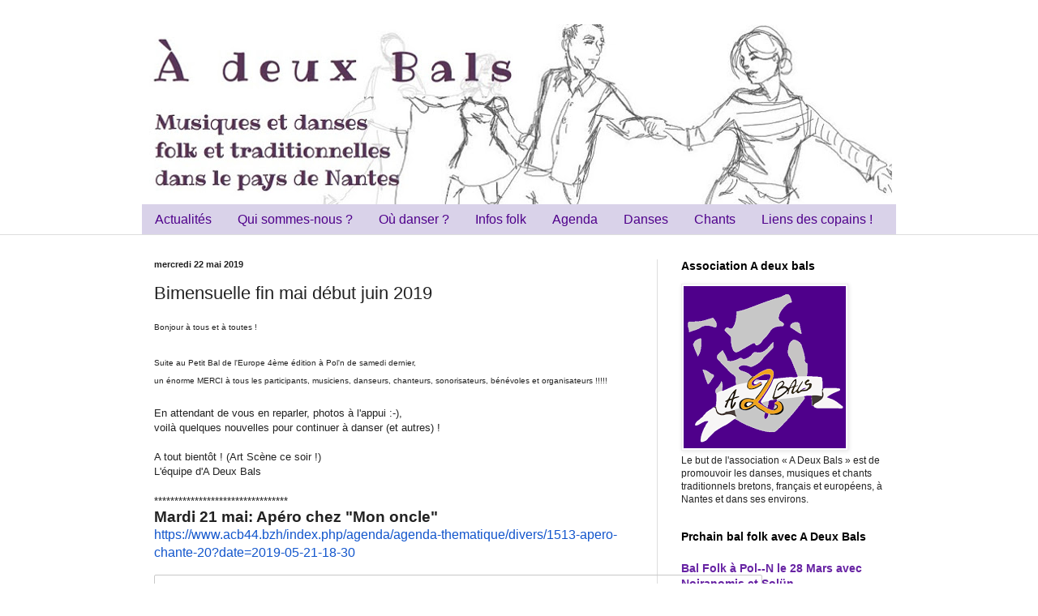

--- FILE ---
content_type: text/html; charset=UTF-8
request_url: http://adeuxbals.blogspot.com/2019/05/bimensuelle-fin-mai-debut-juin-2019.html
body_size: 17410
content:
<!DOCTYPE html>
<html class='v2' dir='ltr' lang='fr'>
<head>
<link href='https://www.blogger.com/static/v1/widgets/335934321-css_bundle_v2.css' rel='stylesheet' type='text/css'/>
<meta content='width=1100' name='viewport'/>
<meta content='text/html; charset=UTF-8' http-equiv='Content-Type'/>
<meta content='blogger' name='generator'/>
<link href='http://adeuxbals.blogspot.com/favicon.ico' rel='icon' type='image/x-icon'/>
<link href='http://adeuxbals.blogspot.com/2019/05/bimensuelle-fin-mai-debut-juin-2019.html' rel='canonical'/>
<link rel="alternate" type="application/atom+xml" title="A deux Bals - Atom" href="http://adeuxbals.blogspot.com/feeds/posts/default" />
<link rel="alternate" type="application/rss+xml" title="A deux Bals - RSS" href="http://adeuxbals.blogspot.com/feeds/posts/default?alt=rss" />
<link rel="service.post" type="application/atom+xml" title="A deux Bals - Atom" href="https://www.blogger.com/feeds/4967416384633811683/posts/default" />

<link rel="alternate" type="application/atom+xml" title="A deux Bals - Atom" href="http://adeuxbals.blogspot.com/feeds/4459150344658599342/comments/default" />
<!--Can't find substitution for tag [blog.ieCssRetrofitLinks]-->
<link href='https://blogger.googleusercontent.com/img/proxy/AVvXsEiWKBTxt7TYF5GMUHpczWDG3A1blGAG7G9XLIOKvvyECPr4RpzK2tOMTtbcwndiabzfJ52DJyQ2HZ9AxcStoKvHSsCrQhVXETUqr3pBE2quY4wh0NbmfcR3W5m85qhdKFZdfOzjCTqj4hvUnQPn3yMb=s0-d-e1-ft' rel='image_src'/>
<meta content='http://adeuxbals.blogspot.com/2019/05/bimensuelle-fin-mai-debut-juin-2019.html' property='og:url'/>
<meta content='Bimensuelle fin mai début juin 2019' property='og:title'/>
<meta content=' Bonjour à tous et à toutes !     Suite au  Petit Bal de l&#39;Europe 4ème édition à Pol&#39;n de samedi dernier,   un énorme MERCI à tous les parti...' property='og:description'/>
<meta content='https://blogger.googleusercontent.com/img/proxy/AVvXsEiWKBTxt7TYF5GMUHpczWDG3A1blGAG7G9XLIOKvvyECPr4RpzK2tOMTtbcwndiabzfJ52DJyQ2HZ9AxcStoKvHSsCrQhVXETUqr3pBE2quY4wh0NbmfcR3W5m85qhdKFZdfOzjCTqj4hvUnQPn3yMb=w1200-h630-p-k-no-nu' property='og:image'/>
<title>A deux Bals: Bimensuelle fin mai début juin 2019</title>
<style type='text/css'>@font-face{font-family:'Permanent Marker';font-style:normal;font-weight:400;font-display:swap;src:url(//fonts.gstatic.com/s/permanentmarker/v16/Fh4uPib9Iyv2ucM6pGQMWimMp004La2Cf5b6jlg.woff2)format('woff2');unicode-range:U+0000-00FF,U+0131,U+0152-0153,U+02BB-02BC,U+02C6,U+02DA,U+02DC,U+0304,U+0308,U+0329,U+2000-206F,U+20AC,U+2122,U+2191,U+2193,U+2212,U+2215,U+FEFF,U+FFFD;}</style>
<style id='page-skin-1' type='text/css'><!--
/*
-----------------------------------------------
Blogger Template Style
Name:     Simple
Designer: Blogger
URL:      www.blogger.com
----------------------------------------------- */
/* Content
----------------------------------------------- */
body {
font: normal normal 12px Arial, Tahoma, Helvetica, FreeSans, sans-serif;
color: #222222;
background: #ffffff none no-repeat scroll center center;
padding: 0 0 0 0;
background-attachment: scroll;
}
html body .content-outer {
min-width: 0;
max-width: 100%;
width: 100%;
}
h2 {
font-size: 22px;
}
a:link {
text-decoration:none;
color: #6723a3;
}
a:visited {
text-decoration:none;
color: #6723a3;
}
a:hover {
text-decoration:underline;
color: #8d5cc2;
}
.body-fauxcolumn-outer .fauxcolumn-inner {
background: transparent none repeat scroll top left;
_background-image: none;
}
.body-fauxcolumn-outer .cap-top {
position: absolute;
z-index: 1;
height: 400px;
width: 100%;
}
.body-fauxcolumn-outer .cap-top .cap-left {
width: 100%;
background: transparent none repeat-x scroll top left;
_background-image: none;
}
.content-outer {
-moz-box-shadow: 0 0 0 rgba(0, 0, 0, .15);
-webkit-box-shadow: 0 0 0 rgba(0, 0, 0, .15);
-goog-ms-box-shadow: 0 0 0 #333333;
box-shadow: 0 0 0 rgba(0, 0, 0, .15);
margin-bottom: 1px;
}
.content-inner {
padding: 0 0;
}
.main-outer, .footer-outer {
background-color: #ffffff;
}
/* Header
----------------------------------------------- */
.header-outer {
background: #ffffff none repeat-x scroll 0 -400px;
_background-image: none;
}
.Header h1 {
font: normal bold 50px Permanent Marker;
color: #4f008b;
text-shadow: 0 0 0 rgba(0, 0, 0, .2);
}
.Header h1 a {
color: #4f008b;
}
.Header .description {
font-size: 200%;
color: #444444;
}
.header-inner .Header .titlewrapper {
padding: 22px 30px;
}
.header-inner .Header .descriptionwrapper {
padding: 0 30px;
}
/* Tabs
----------------------------------------------- */
.tabs-inner .section:first-child {
border-top: 0 solid #dddddd;
}
.tabs-inner .section:first-child ul {
margin-top: -0;
border-top: 0 solid #dddddd;
border-left: 0 solid #dddddd;
border-right: 0 solid #dddddd;
}
.tabs-inner .widget ul {
background: #d9d2e9 none repeat-x scroll 0 -800px;
_background-image: none;
border-bottom: 0 solid #dddddd;
margin-top: 0;
margin-left: -0;
margin-right: -0;
}
.tabs-inner .widget li a {
display: inline-block;
padding: .6em 1em;
font: normal normal 16px Arial, Tahoma, Helvetica, FreeSans, sans-serif;
color: #4f008b;
border-left: 0 solid #ffffff;
border-right: 0 solid #dddddd;
}
.tabs-inner .widget li:first-child a {
border-left: none;
}
.tabs-inner .widget li.selected a, .tabs-inner .widget li a:hover {
color: #d9d2e9;
background-color: #4f008b;
text-decoration: none;
}
/* Columns
----------------------------------------------- */
.main-outer {
border-top: 1px solid #dddddd;
}
.fauxcolumn-left-outer .fauxcolumn-inner {
border-right: 1px solid #dddddd;
}
.fauxcolumn-right-outer .fauxcolumn-inner {
border-left: 1px solid #dddddd;
}
/* Headings
----------------------------------------------- */
div.widget > h2,
div.widget h2.title {
margin: 0 0 1em 0;
font: normal bold 14px Arial, Tahoma, Helvetica, FreeSans, sans-serif;
color: #000000;
}
/* Widgets
----------------------------------------------- */
.widget .zippy {
color: #999999;
text-shadow: 2px 2px 1px rgba(0, 0, 0, .1);
}
.widget .popular-posts ul {
list-style: none;
}
/* Posts
----------------------------------------------- */
h2.date-header {
font: normal bold 11px Arial, Tahoma, Helvetica, FreeSans, sans-serif;
}
.date-header span {
background-color: transparent;
color: #222222;
padding: inherit;
letter-spacing: inherit;
margin: inherit;
}
.main-inner {
padding-top: 30px;
padding-bottom: 30px;
}
.main-inner .column-center-inner {
padding: 0 15px;
}
.main-inner .column-center-inner .section {
margin: 0 15px;
}
.post {
margin: 0 0 25px 0;
}
h3.post-title, .comments h4 {
font: normal normal 22px Arial, Tahoma, Helvetica, FreeSans, sans-serif;
margin: .75em 0 0;
}
.post-body {
font-size: 110%;
line-height: 1.4;
position: relative;
}
.post-body img, .post-body .tr-caption-container, .Profile img, .Image img,
.BlogList .item-thumbnail img {
padding: 2px;
background: transparent;
border: 1px solid #eeeeee;
-moz-box-shadow: 1px 1px 5px rgba(0, 0, 0, .1);
-webkit-box-shadow: 1px 1px 5px rgba(0, 0, 0, .1);
box-shadow: 1px 1px 5px rgba(0, 0, 0, .1);
}
.post-body img, .post-body .tr-caption-container {
padding: 5px;
}
.post-body .tr-caption-container {
color: #222222;
}
.post-body .tr-caption-container img {
padding: 0;
background: transparent;
border: none;
-moz-box-shadow: 0 0 0 rgba(0, 0, 0, .1);
-webkit-box-shadow: 0 0 0 rgba(0, 0, 0, .1);
box-shadow: 0 0 0 rgba(0, 0, 0, .1);
}
.post-header {
margin: 0 0 1.5em;
line-height: 1.6;
font-size: 90%;
}
.post-footer {
margin: 20px -2px 0;
padding: 5px 10px;
color: #666666;
background-color: transparent;
border-bottom: 1px solid #eeeeee;
line-height: 1.6;
font-size: 90%;
}
#comments .comment-author {
padding-top: 1.5em;
border-top: 1px solid #dddddd;
background-position: 0 1.5em;
}
#comments .comment-author:first-child {
padding-top: 0;
border-top: none;
}
.avatar-image-container {
margin: .2em 0 0;
}
#comments .avatar-image-container img {
border: 1px solid #eeeeee;
}
/* Comments
----------------------------------------------- */
.comments .comments-content .icon.blog-author {
background-repeat: no-repeat;
background-image: url([data-uri]);
}
.comments .comments-content .loadmore a {
border-top: 1px solid #999999;
border-bottom: 1px solid #999999;
}
.comments .comment-thread.inline-thread {
background-color: transparent;
}
.comments .continue {
border-top: 2px solid #999999;
}
/* Accents
---------------------------------------------- */
.section-columns td.columns-cell {
border-left: 1px solid #dddddd;
}
.blog-pager {
background: transparent none no-repeat scroll top center;
}
.blog-pager-older-link, .home-link,
.blog-pager-newer-link {
background-color: #ffffff;
padding: 5px;
}
.footer-outer {
border-top: 0 dashed #bbbbbb;
}
/* Mobile
----------------------------------------------- */
body.mobile  {
background-size: auto;
}
.mobile .body-fauxcolumn-outer {
background: transparent none repeat scroll top left;
}
.mobile .body-fauxcolumn-outer .cap-top {
background-size: 100% auto;
}
.mobile .content-outer {
-webkit-box-shadow: 0 0 3px rgba(0, 0, 0, .15);
box-shadow: 0 0 3px rgba(0, 0, 0, .15);
}
.mobile .tabs-inner .widget ul {
margin-left: 0;
margin-right: 0;
}
.mobile .post {
margin: 0;
}
.mobile .main-inner .column-center-inner .section {
margin: 0;
}
.mobile .date-header span {
padding: 0.1em 10px;
margin: 0 -10px;
}
.mobile h3.post-title {
margin: 0;
}
.mobile .blog-pager {
background: transparent none no-repeat scroll top center;
}
.mobile .footer-outer {
border-top: none;
}
.mobile .main-inner, .mobile .footer-inner {
background-color: #ffffff;
}
.mobile-index-contents {
color: #222222;
}
.mobile-link-button {
background-color: #6723a3;
}
.mobile-link-button a:link, .mobile-link-button a:visited {
color: #ffffff;
}
.mobile .tabs-inner .section:first-child {
border-top: none;
}
.mobile .tabs-inner .PageList .widget-content {
background-color: #4f008b;
color: #d9d2e9;
border-top: 0 solid #dddddd;
border-bottom: 0 solid #dddddd;
}
.mobile .tabs-inner .PageList .widget-content .pagelist-arrow {
border-left: 1px solid #dddddd;
}

--></style>
<style id='template-skin-1' type='text/css'><!--
body {
min-width: 960px;
}
.content-outer, .content-fauxcolumn-outer, .region-inner {
min-width: 960px;
max-width: 960px;
_width: 960px;
}
.main-inner .columns {
padding-left: 0;
padding-right: 310px;
}
.main-inner .fauxcolumn-center-outer {
left: 0;
right: 310px;
/* IE6 does not respect left and right together */
_width: expression(this.parentNode.offsetWidth -
parseInt("0") -
parseInt("310px") + 'px');
}
.main-inner .fauxcolumn-left-outer {
width: 0;
}
.main-inner .fauxcolumn-right-outer {
width: 310px;
}
.main-inner .column-left-outer {
width: 0;
right: 100%;
margin-left: -0;
}
.main-inner .column-right-outer {
width: 310px;
margin-right: -310px;
}
#layout {
min-width: 0;
}
#layout .content-outer {
min-width: 0;
width: 800px;
}
#layout .region-inner {
min-width: 0;
width: auto;
}
body#layout div.add_widget {
padding: 8px;
}
body#layout div.add_widget a {
margin-left: 32px;
}
--></style>
<link href='https://www.blogger.com/dyn-css/authorization.css?targetBlogID=4967416384633811683&amp;zx=23bf30be-3cc5-44f7-9752-f60677219cba' media='none' onload='if(media!=&#39;all&#39;)media=&#39;all&#39;' rel='stylesheet'/><noscript><link href='https://www.blogger.com/dyn-css/authorization.css?targetBlogID=4967416384633811683&amp;zx=23bf30be-3cc5-44f7-9752-f60677219cba' rel='stylesheet'/></noscript>
<meta name='google-adsense-platform-account' content='ca-host-pub-1556223355139109'/>
<meta name='google-adsense-platform-domain' content='blogspot.com'/>

</head>
<body class='loading variant-wide'>
<div class='navbar no-items section' id='navbar' name='Navbar'>
</div>
<div class='body-fauxcolumns'>
<div class='fauxcolumn-outer body-fauxcolumn-outer'>
<div class='cap-top'>
<div class='cap-left'></div>
<div class='cap-right'></div>
</div>
<div class='fauxborder-left'>
<div class='fauxborder-right'></div>
<div class='fauxcolumn-inner'>
</div>
</div>
<div class='cap-bottom'>
<div class='cap-left'></div>
<div class='cap-right'></div>
</div>
</div>
</div>
<div class='content'>
<div class='content-fauxcolumns'>
<div class='fauxcolumn-outer content-fauxcolumn-outer'>
<div class='cap-top'>
<div class='cap-left'></div>
<div class='cap-right'></div>
</div>
<div class='fauxborder-left'>
<div class='fauxborder-right'></div>
<div class='fauxcolumn-inner'>
</div>
</div>
<div class='cap-bottom'>
<div class='cap-left'></div>
<div class='cap-right'></div>
</div>
</div>
</div>
<div class='content-outer'>
<div class='content-cap-top cap-top'>
<div class='cap-left'></div>
<div class='cap-right'></div>
</div>
<div class='fauxborder-left content-fauxborder-left'>
<div class='fauxborder-right content-fauxborder-right'></div>
<div class='content-inner'>
<header>
<div class='header-outer'>
<div class='header-cap-top cap-top'>
<div class='cap-left'></div>
<div class='cap-right'></div>
</div>
<div class='fauxborder-left header-fauxborder-left'>
<div class='fauxborder-right header-fauxborder-right'></div>
<div class='region-inner header-inner'>
<div class='header section' id='header' name='En-tête'><div class='widget Header' data-version='1' id='Header1'>
<div id='header-inner'>
<a href='http://adeuxbals.blogspot.com/' style='display: block'>
<img alt='A deux Bals' height='222px; ' id='Header1_headerimg' src='https://blogger.googleusercontent.com/img/b/R29vZ2xl/AVvXsEg0t45s_9-VuGjWpJ-ygTo16RsrL3JWAU8agb7E420f1iyeEjkXGLhzUCClj0HfJO_lNdakfLi27_SutCSG2_Yfw_Tmpuo774FACMNpmfuMLce_zuL7nllWAbF_7MGFd_zh1_yDv6D-vDU/s960/Banni%25C3%25A8reAdeuxbals_v3.jpg' style='display: block' width='940px; '/>
</a>
</div>
</div></div>
</div>
</div>
<div class='header-cap-bottom cap-bottom'>
<div class='cap-left'></div>
<div class='cap-right'></div>
</div>
</div>
</header>
<div class='tabs-outer'>
<div class='tabs-cap-top cap-top'>
<div class='cap-left'></div>
<div class='cap-right'></div>
</div>
<div class='fauxborder-left tabs-fauxborder-left'>
<div class='fauxborder-right tabs-fauxborder-right'></div>
<div class='region-inner tabs-inner'>
<div class='tabs section' id='crosscol' name='Toutes les colonnes'><div class='widget PageList' data-version='1' id='PageList1'>
<div class='widget-content'>
<ul>
<li>
<a href='https://adeuxbals.blogspot.com/'>Actualités</a>
</li>
<li>
<a href='http://adeuxbals.blogspot.com/p/qui-sommes-nous.html'>Qui sommes-nous ?</a>
</li>
<li>
<a href='http://adeuxbals.blogspot.com/p/ou-danser.html'>Où danser ?</a>
</li>
<li>
<a href='http://adeuxbals.blogspot.com/p/recevoir-les-infos-folk.html'>Infos folk</a>
</li>
<li>
<a href='http://adeuxbals.blogspot.com/p/lagenda.html'>Agenda</a>
</li>
<li>
<a href='http://adeuxbals.blogspot.com/p/danse-folk-se-rapporte-danse-populaire.html'>Danses</a>
</li>
<li>
<a href='http://adeuxbals.blogspot.com/p/chants.html'>Chants</a>
</li>
<li>
<a href='http://adeuxbals.blogspot.com/p/liens-utiles.html'>Liens des copains !</a>
</li>
</ul>
<div class='clear'></div>
</div>
</div></div>
<div class='tabs no-items section' id='crosscol-overflow' name='Cross-Column 2'></div>
</div>
</div>
<div class='tabs-cap-bottom cap-bottom'>
<div class='cap-left'></div>
<div class='cap-right'></div>
</div>
</div>
<div class='main-outer'>
<div class='main-cap-top cap-top'>
<div class='cap-left'></div>
<div class='cap-right'></div>
</div>
<div class='fauxborder-left main-fauxborder-left'>
<div class='fauxborder-right main-fauxborder-right'></div>
<div class='region-inner main-inner'>
<div class='columns fauxcolumns'>
<div class='fauxcolumn-outer fauxcolumn-center-outer'>
<div class='cap-top'>
<div class='cap-left'></div>
<div class='cap-right'></div>
</div>
<div class='fauxborder-left'>
<div class='fauxborder-right'></div>
<div class='fauxcolumn-inner'>
</div>
</div>
<div class='cap-bottom'>
<div class='cap-left'></div>
<div class='cap-right'></div>
</div>
</div>
<div class='fauxcolumn-outer fauxcolumn-left-outer'>
<div class='cap-top'>
<div class='cap-left'></div>
<div class='cap-right'></div>
</div>
<div class='fauxborder-left'>
<div class='fauxborder-right'></div>
<div class='fauxcolumn-inner'>
</div>
</div>
<div class='cap-bottom'>
<div class='cap-left'></div>
<div class='cap-right'></div>
</div>
</div>
<div class='fauxcolumn-outer fauxcolumn-right-outer'>
<div class='cap-top'>
<div class='cap-left'></div>
<div class='cap-right'></div>
</div>
<div class='fauxborder-left'>
<div class='fauxborder-right'></div>
<div class='fauxcolumn-inner'>
</div>
</div>
<div class='cap-bottom'>
<div class='cap-left'></div>
<div class='cap-right'></div>
</div>
</div>
<!-- corrects IE6 width calculation -->
<div class='columns-inner'>
<div class='column-center-outer'>
<div class='column-center-inner'>
<div class='main section' id='main' name='Principal'><div class='widget Blog' data-version='1' id='Blog1'>
<div class='blog-posts hfeed'>

          <div class="date-outer">
        
<h2 class='date-header'><span>mercredi 22 mai 2019</span></h2>

          <div class="date-posts">
        
<div class='post-outer'>
<div class='post hentry uncustomized-post-template' itemprop='blogPost' itemscope='itemscope' itemtype='http://schema.org/BlogPosting'>
<meta content='https://blogger.googleusercontent.com/img/proxy/AVvXsEiWKBTxt7TYF5GMUHpczWDG3A1blGAG7G9XLIOKvvyECPr4RpzK2tOMTtbcwndiabzfJ52DJyQ2HZ9AxcStoKvHSsCrQhVXETUqr3pBE2quY4wh0NbmfcR3W5m85qhdKFZdfOzjCTqj4hvUnQPn3yMb=s0-d-e1-ft' itemprop='image_url'/>
<meta content='4967416384633811683' itemprop='blogId'/>
<meta content='4459150344658599342' itemprop='postId'/>
<a name='4459150344658599342'></a>
<h3 class='post-title entry-title' itemprop='name'>
Bimensuelle fin mai début juin 2019
</h3>
<div class='post-header'>
<div class='post-header-line-1'></div>
</div>
<div class='post-body entry-content' id='post-body-4459150344658599342' itemprop='description articleBody'>
<div style="background-color: white; font-family: Calibri, Helvetica, sans-serif; font-size: 12pt;">
<span style="color: #222222; font-family: Arial, Helvetica, sans-serif; font-size: x-small;">Bonjour à tous et à toutes !</span></div>
<div style="background-color: white; font-family: Calibri, Helvetica, sans-serif; font-size: 12pt;">
<span style="color: #222222; font-family: Arial, Helvetica, sans-serif; font-size: x-small;"><br /></span></div>
<div style="background-color: white; font-family: Calibri, Helvetica, sans-serif; font-size: 12pt;">
<span style="color: #222222; font-family: Arial, Helvetica, sans-serif; font-size: x-small;">Suite au&nbsp;</span><span style="color: #222222; font-family: Arial, Helvetica, sans-serif; font-size: x-small;">Petit Bal de l'Europe 4ème édition à Pol'n de samedi dernier,</span></div>
<div style="background-color: white; font-family: Calibri, Helvetica, sans-serif; font-size: 12pt;">
<span style="color: #222222; font-family: Arial, Helvetica, sans-serif; font-size: x-small;">un énorme MERCI à tous les participants, musiciens, danseurs, chanteurs, sonorisateurs, bénévoles et organisateurs !!!!!</span></div>
<div style="background-color: white; font-family: Calibri, Helvetica, sans-serif; font-size: 12pt;">
<span style="color: #222222; font-family: Arial, Helvetica, sans-serif; font-size: x-small;"><br /></span></div>
<div style="background-color: white; color: #222222; font-family: Arial, Helvetica, sans-serif; font-size: small;">
<div dir="ltr">
<div dir="ltr">
<div dir="ltr">
<div dir="ltr">
<div dir="ltr">
<div dir="ltr">
<div dir="ltr">
<div dir="ltr">
<div class="m_-1632367663578536713m_-5054715855734938825x_x_x_x_x_x_x_x_gmail_quote">
<div dir="ltr">
<div dir="ltr">
<div dir="ltr">
<div dir="ltr">
<div dir="ltr">
<div dir="ltr">
<div dir="ltr">
<div dir="ltr">
<div dir="ltr">
<div dir="ltr">
<div dir="ltr">
<div dir="ltr">
<div dir="ltr">
<div dir="ltr">
<div dir="ltr">
<div dir="ltr">
<div dir="ltr">
<div dir="ltr">
<div dir="ltr">
<div dir="ltr">
<div dir="ltr">
<div dir="ltr">
En attendant de vous en reparler, photos à l'appui :-)<span id="m_-1632367663578536713m_-5054715855734938825🙂" title=":léger_sourire:">,</span></div>
<div dir="ltr">
voilà quelques nouvelles pour continuer à danser (et autres) !</div>
<div dir="ltr">
<br /></div>
<div dir="ltr">
A tout bientôt ! (Art Scène ce soir !)</div>
<div dir="ltr">
L'équipe d'A Deux Bals</div>
<div dir="ltr">
<br /></div>
<div dir="ltr">
******************************<wbr></wbr>***</div>
<div dir="ltr">
<span style="font-size: 14pt; line-height: normal;"><b style="line-height: normal;">Mardi 21 mai: Apéro chez "Mon oncle"</b></span><br /><div style="color: black; font-family: Calibri, Helvetica, sans-serif; font-size: 12pt;">
<a data-saferedirecturl="https://www.google.com/url?q=https://www.acb44.bzh/index.php/agenda/agenda-thematique/divers/1513-apero-chante-20?date%3D2019-05-21-18-30&amp;source=gmail&amp;ust=1558596813393000&amp;usg=AFQjCNFmv9dPDBDvBHstT67NMOKf-OhyvQ" href="https://www.acb44.bzh/index.php/agenda/agenda-thematique/divers/1513-apero-chante-20?date=2019-05-21-18-30" id="m_-1632367663578536713m_-5054715855734938825LPlnk728674" style="color: #1155cc;" target="_blank">https://www.acb44.bzh/index.<wbr></wbr>php/agenda/agenda-thematique/<wbr></wbr>divers/1513-apero-chante-20?<wbr></wbr>date=2019-05-21-18-30</a></div>
<div class="m_-1632367663578536713m_-5054715855734938825x_x_x_x_x_x_x_LPBorder828784" id="m_-1632367663578536713m_-5054715855734938825LPBorder_GTaHR0cHM6Ly93d3cuYWNiNDQuYnpoL2luZGV4LnBocC9hZ2VuZGEvYWdlbmRhLXRoZW1hdGlxdWUvZGl2ZXJzLzE1MTMtYXBlcm8tY2hhbnRlLTIwP2RhdGU9MjAxOS0wNS0yMS0xOC0zMA.." style="margin-bottom: 16px; margin-top: 16px; max-width: 800px; min-width: 424px; width: 800px;">
<table id="m_-1632367663578536713m_-5054715855734938825LPContainer828784" style="border-color: rgb(200, 200, 200); border-radius: 2px; border-style: solid; border-width: 1px; padding: 12px 36px 12px 12px; width: 750px;"><tbody>
<tr style="border-spacing: 0px;" valign="top"><td style="font-family: Roboto, RobotoDraft, Helvetica, Arial, sans-serif; margin: 0px;"><div id="m_-1632367663578536713m_-5054715855734938825LPImageContainer828784" style="height: 96px; margin-right: 12px; overflow: hidden; width: 240px;">
<a data-saferedirecturl="https://www.google.com/url?q=https://www.acb44.bzh/index.php/agenda/agenda-thematique/divers/1513-apero-chante-20?date%3D2019-05-21-18-30&amp;source=gmail&amp;ust=1558596813393000&amp;usg=AFQjCNFmv9dPDBDvBHstT67NMOKf-OhyvQ" href="https://www.acb44.bzh/index.php/agenda/agenda-thematique/divers/1513-apero-chante-20?date=2019-05-21-18-30" id="m_-1632367663578536713m_-5054715855734938825LPImageAnchor828784" style="color: #1155cc;" target="_blank"><img alt="" class="CToWUd" height="96" id="m_-1632367663578536713m_-5054715855734938825LPThumbnailImageId828784" src="https://blogger.googleusercontent.com/img/proxy/AVvXsEiWKBTxt7TYF5GMUHpczWDG3A1blGAG7G9XLIOKvvyECPr4RpzK2tOMTtbcwndiabzfJ52DJyQ2HZ9AxcStoKvHSsCrQhVXETUqr3pBE2quY4wh0NbmfcR3W5m85qhdKFZdfOzjCTqj4hvUnQPn3yMb=s0-d-e1-ft" style="display: block;" width="240" /></a></div>
</td><td style="font-family: Roboto, RobotoDraft, Helvetica, Arial, sans-serif; margin: 0px; width: 488px;"><div id="m_-1632367663578536713m_-5054715855734938825LPTitle828784" style="font-family: wf_segoe-ui_light, &quot;Segoe UI Light&quot;, &quot;Segoe WP Light&quot;, &quot;Segoe UI&quot;, &quot;Segoe WP&quot;, Tahoma, Arial, sans-serif; font-size: 21px; margin-bottom: 12px; margin-right: 8px;">
<a data-saferedirecturl="https://www.google.com/url?q=https://www.acb44.bzh/index.php/agenda/agenda-thematique/divers/1513-apero-chante-20?date%3D2019-05-21-18-30&amp;source=gmail&amp;ust=1558596813393000&amp;usg=AFQjCNFmv9dPDBDvBHstT67NMOKf-OhyvQ" href="https://www.acb44.bzh/index.php/agenda/agenda-thematique/divers/1513-apero-chante-20?date=2019-05-21-18-30" id="m_-1632367663578536713m_-5054715855734938825LPUrlAnchor828784" style="color: #1155cc; text-decoration-line: none;" target="_blank">Apéro-chanté</a></div>
<div id="m_-1632367663578536713m_-5054715855734938825LPDescription828784" style="color: #666666; font-family: wf_segoe-ui_normal, &quot;Segoe UI&quot;, &quot;Segoe WP&quot;, Tahoma, Arial, sans-serif; font-size: 14px; margin-bottom: 12px; margin-right: 8px; max-height: 100px; overflow: hidden;">
Apéro-chanté l'occasion de se retrouver dans un bistrot pour chanter dans un cadre convivial. Organisation : Dastum 44 &#8211; 02 40 35 31 05&amp;nbsp;</div>
<div id="m_-1632367663578536713m_-5054715855734938825LPMetadata828784" style="color: #a6a6a6; font-family: wf_segoe-ui_normal, &quot;Segoe UI&quot;, &quot;Segoe WP&quot;, Tahoma, Arial, sans-serif; font-size: 14px;">
www.acb44.bzh</div>
</td></tr>
</tbody></table>
</div>
<span style="font-size: 14pt; line-height: normal;"><b style="line-height: normal;">Mardi 21 mai: Bœuf à l'Art Scène 21h30</b></span><span style="font-size: 16pt; line-height: normal;"><b>&nbsp;</b></span><span style="line-height: normal;"><span style="font-size: medium;">(répétitions musique 20h30)</span></span><span style="font-size: 16pt; line-height: normal;"><b><br /></b></span></div>
<div dir="ltr">
<b><br /></b></div>
<div dir="ltr">
<b>***********************</b><br /><div style="color: black; font-family: Calibri, Helvetica, sans-serif; font-size: 12pt;">
<span style="font-size: 18pt; line-height: normal;"><b><span style="font-size: 18pt; line-height: normal;"><b>Samedi 25-Dimanche 26 mai&nbsp;</b></span>: 5ème anniversaire du Jardin des Ronces!</b></span></div>
<div style="color: black; font-family: Calibri, Helvetica, sans-serif; font-size: 12pt;">
<span style="font-size: 18pt; line-height: normal;"></span><span style="font-size: 11pt; line-height: normal;">Du samedi 14h au dimanche soir: Concerts, Chorales, Bal trad, Projections, Conférence gesticulée, Fanfare, repas, buvette.</span></div>
<div style="color: black; font-family: Calibri, Helvetica, sans-serif; font-size: 12pt;">
<span style="font-size: 11pt; line-height: normal;">Jardin des Ronces-collectif et Autogéré&nbsp; 24 bis rue de la Papotière, Nantes (Bus 87 et 12 - Face cimetière au vieux Doulon)</span></div>
<div style="color: black; font-family: Calibri, Helvetica, sans-serif; font-size: 12pt;">
<span style="font-size: 11pt; line-height: normal;"><a href="mailto:lesronces@riseup.net" style="color: #1155cc;" target="_blank">lesronces@riseup.net</a></span></div>
<div style="color: black; font-family: Calibri, Helvetica, sans-serif; font-size: 12pt;">
<span style="font-size: 11pt; line-height: normal;"><a data-saferedirecturl="https://www.google.com/url?q=https://lesronces.noblogs.org/&amp;source=gmail&amp;ust=1558596813393000&amp;usg=AFQjCNGCotZy3I_eOMghJFO7DLL6jH02Ew" href="https://lesronces.noblogs.org/" id="m_-1632367663578536713m_-5054715855734938825LPlnk606695" style="color: #1155cc;" target="_blank">https://lesronces.noblogs.org/</a></span></div>
<div class="m_-1632367663578536713m_-5054715855734938825x_x_x_x_LPBorder893283" id="m_-1632367663578536713m_-5054715855734938825LPBorder_GTaHR0cHM6Ly9sZXNyb25jZXMubm9ibG9ncy5vcmcv" style="margin-bottom: 16px; margin-top: 16px; max-width: 800px; min-width: 424px; width: 800px;">
<table id="m_-1632367663578536713m_-5054715855734938825LPContainer893283" style="border-color: rgb(200, 200, 200); border-radius: 2px; border-style: solid; border-width: 1px; padding: 12px 36px 12px 12px; width: 750px;"><tbody>
<tr style="border-spacing: 0px;" valign="top"><td style="font-family: Roboto, RobotoDraft, Helvetica, Arial, sans-serif; margin: 0px; width: 744px;"><div id="m_-1632367663578536713m_-5054715855734938825LPTitle893283" style="font-family: wf_segoe-ui_light, &quot;Segoe UI Light&quot;, &quot;Segoe WP Light&quot;, &quot;Segoe UI&quot;, &quot;Segoe WP&quot;, Tahoma, Arial, sans-serif; font-size: 21px; margin-bottom: 12px; margin-right: 8px;">
<a data-saferedirecturl="https://www.google.com/url?q=https://lesronces.noblogs.org/&amp;source=gmail&amp;ust=1558596813393000&amp;usg=AFQjCNGCotZy3I_eOMghJFO7DLL6jH02Ew" href="https://lesronces.noblogs.org/" id="m_-1632367663578536713m_-5054715855734938825LPUrlAnchor893283" style="color: #1155cc; text-decoration-line: none;" target="_blank">Jardin Collectif &amp; autogéré</a></div>
<div id="m_-1632367663578536713m_-5054715855734938825LPDescription893283" style="color: #666666; font-family: wf_segoe-ui_normal, &quot;Segoe UI&quot;, &quot;Segoe WP&quot;, Tahoma, Arial, sans-serif; font-size: 14px; margin-bottom: 12px; margin-right: 8px; max-height: 100px; overflow: hidden;">
Parmi toutes les aventures traversées par l&#8217;équipe du jardin des ronces en 2018, il y a eu la participation à la semaine des résistances organisée par le quartier libre des Lentillères. C&#8217;est suite à notre rencontre avec des membres de ce beau jardin en février (cf article suivant) que l&#8217;envie a pris chez certains d&#8217;entre nous d&#8217;aller voir de plus près ce qui se passe là-bas.</div>
<div id="m_-1632367663578536713m_-5054715855734938825LPMetadata893283" style="color: #a6a6a6; font-family: wf_segoe-ui_normal, &quot;Segoe UI&quot;, &quot;Segoe WP&quot;, Tahoma, Arial, sans-serif; font-size: 14px;">
<a data-saferedirecturl="https://www.google.com/url?q=http://lesronces.noblogs.org&amp;source=gmail&amp;ust=1558596813393000&amp;usg=AFQjCNHjmzFalCkD21w0PDtsA0nMwrurtw" href="http://lesronces.noblogs.org/" style="color: #1155cc;" target="_blank">lesronces.noblogs.org</a></div>
</td></tr>
</tbody></table>
</div>
<br /><div style="color: black; font-family: Calibri, Helvetica, sans-serif; font-size: 12pt;">
<span style="font-size: 18pt; line-height: normal;"><b>Samedi 25-Dimanche 26 mai :&nbsp;</b></span><span style="font-size: 16pt; line-height: normal;"><b>Stages de danses et Bals!!! avec le Festival&nbsp;</b><i>"Débord de Loire"</i></span></div>
<span style="color: #c82613; font-size: 11pt; line-height: normal;">Sur le site, vous pouvez trouver votre bonheur dans la rubrique Agenda,<i>&nbsp;et</i>&nbsp;<i>filtrer la thématique&nbsp;</i></span><span style="font-size: 11pt; line-height: normal;"></span><i><span style="color: #c82613; font-size: 11pt; line-height: normal;">:</span></i><span style="font-size: 11pt; line-height: normal;">&nbsp;samedi/ dimanche / atelier/Bal, etc.</span></div>
<div dir="ltr">
Exemple:<br /><div style="color: black; font-family: Calibri, Helvetica, sans-serif; font-size: 12pt;">
<a data-saferedirecturl="https://www.google.com/url?q=https://www.deborddeloire.fr/evenement/ateliers-de-danse-2/&amp;source=gmail&amp;ust=1558596813394000&amp;usg=AFQjCNFUc6ipQtE7GqlzxNHfwdE4GTEzFQ" href="https://www.deborddeloire.fr/evenement/ateliers-de-danse-2/" id="m_-1632367663578536713m_-5054715855734938825LPlnk685787" style="color: #1155cc;" target="_blank">https://www.deborddeloire.fr/<wbr></wbr>evenement/ateliers-de-danse-2/</a><br /><div class="m_-1632367663578536713m_-5054715855734938825x_x_x_LPBorder622461" id="m_-1632367663578536713m_-5054715855734938825LPBorder_GTaHR0cHM6Ly93d3cuZGVib3JkZGVsb2lyZS5mci9ldmVuZW1lbnQvYXRlbGllcnMtZGUtZGFuc2UtMi8." style="margin-bottom: 16px; margin-top: 16px; max-width: 800px; min-width: 424px; width: 800px;">
<table id="m_-1632367663578536713m_-5054715855734938825LPContainer622461" style="border-color: rgb(200, 200, 200); border-radius: 2px; border-style: solid; border-width: 1px; padding: 12px 36px 12px 12px; width: 750px;"><tbody>
<tr style="border-spacing: 0px;" valign="top"><td style="font-family: Roboto, RobotoDraft, Helvetica, Arial, sans-serif; margin: 0px;"><div id="m_-1632367663578536713m_-5054715855734938825LPImageContainer622461" style="height: 160.05px; margin-right: 12px; overflow: hidden; width: 240px;">
<a data-saferedirecturl="https://www.google.com/url?q=https://www.deborddeloire.fr/evenement/ateliers-de-danse-2/&amp;source=gmail&amp;ust=1558596813394000&amp;usg=AFQjCNFUc6ipQtE7GqlzxNHfwdE4GTEzFQ" href="https://www.deborddeloire.fr/evenement/ateliers-de-danse-2/" id="m_-1632367663578536713m_-5054715855734938825LPImageAnchor622461" style="color: #1155cc;" target="_blank"><img alt="" class="CToWUd" height="160" id="m_-1632367663578536713m_-5054715855734938825LPThumbnailImageId622461" src="https://blogger.googleusercontent.com/img/proxy/[base64]s0-d-e1-ft" style="display: block;" width="240" /></a></div>
</td><td style="font-family: Roboto, RobotoDraft, Helvetica, Arial, sans-serif; margin: 0px; width: 488px;"><div id="m_-1632367663578536713m_-5054715855734938825LPTitle622461" style="font-family: wf_segoe-ui_light, &quot;Segoe UI Light&quot;, &quot;Segoe WP Light&quot;, &quot;Segoe UI&quot;, &quot;Segoe WP&quot;, Tahoma, Arial, sans-serif; font-size: 21px; margin-bottom: 12px; margin-right: 8px;">
<a data-saferedirecturl="https://www.google.com/url?q=https://www.deborddeloire.fr/evenement/ateliers-de-danse-2/&amp;source=gmail&amp;ust=1558596813394000&amp;usg=AFQjCNFUc6ipQtE7GqlzxNHfwdE4GTEzFQ" href="https://www.deborddeloire.fr/evenement/ateliers-de-danse-2/" id="m_-1632367663578536713m_-5054715855734938825LPUrlAnchor622461" style="color: #1155cc; text-decoration-line: none;" target="_blank">Ateliers de danse - Debord de Loire</a></div>
<div id="m_-1632367663578536713m_-5054715855734938825LPDescription622461" style="color: #666666; font-family: wf_segoe-ui_normal, &quot;Segoe UI&quot;, &quot;Segoe WP&quot;, Tahoma, Arial, sans-serif; font-size: 14px; margin-bottom: 12px; margin-right: 8px; max-height: 100px; overflow: hidden;">
Toute la journée, rendez-vous sur les berges pour des ateliers d&#8217;initiation à la danse ! Débutants ou initiés. Accès libre, dans la limite des places disponibles. Réveil dansé Biodanza par l&#8217;association Valparaiso 10h &gt; 11h30 / La Cale 2 Petits Pas d&#8217;Ambra Senatore. Atelier parents-enfants précédé d&#8217;un spectacle. + d&#8217;infos :&nbsp;<a data-saferedirecturl="https://www.google.com/url?q=http://www.deborddeloire.fr/evenement/petits-pas11h&amp;source=gmail&amp;ust=1558596813394000&amp;usg=AFQjCNHfT0_1oy4skgGuJzh4ZY0i-Jb5Bw" href="http://www.deborddeloire.fr/evenement/petits-pas11h" style="color: #1155cc;" target="_blank">www.deborddeloire.fr/<wbr></wbr>evenement/petits-pas11h</a>&nbsp;&gt; 12h / &#8230;Découvrir</div>
<div id="m_-1632367663578536713m_-5054715855734938825LPMetadata622461" style="color: #a6a6a6; font-family: wf_segoe-ui_normal, &quot;Segoe UI&quot;, &quot;Segoe WP&quot;, Tahoma, Arial, sans-serif; font-size: 14px;">
<a data-saferedirecturl="https://www.google.com/url?q=http://www.deborddeloire.fr&amp;source=gmail&amp;ust=1558596813394000&amp;usg=AFQjCNFQvlX3TJpXFFfsWysIQTO90RBhsA" href="http://www.deborddeloire.fr/" style="color: #1155cc;" target="_blank">www.deborddeloire.fr</a></div>
</td></tr>
</tbody></table>
</div>
<a data-saferedirecturl="https://www.google.com/url?q=https://www.deborddeloire.fr/les-temps-forts/danser-sur-les-rives/&amp;source=gmail&amp;ust=1558596813394000&amp;usg=AFQjCNGyHJchT8X5VkcW5IjEVaYs2yRv-g" href="https://www.deborddeloire.fr/les-temps-forts/danser-sur-les-rives/" id="m_-1632367663578536713m_-5054715855734938825LPlnk141696" style="color: #1155cc;" target="_blank">https://www.deborddeloire.fr/<wbr></wbr>les-temps-forts/danser-sur-<wbr></wbr>les-rives/</a></div>
<div class="m_-1632367663578536713m_-5054715855734938825x_x_x_x_x_x_x_LPBorder629579" id="m_-1632367663578536713m_-5054715855734938825LPBorder_GTaHR0cHM6Ly93d3cuZGVib3JkZGVsb2lyZS5mci9sZXMtdGVtcHMtZm9ydHMvZGFuc2VyLXN1ci1sZXMtcml2ZXMv" style="margin-bottom: 16px; margin-top: 16px; max-width: 800px; min-width: 424px; width: 800px;">
<table id="m_-1632367663578536713m_-5054715855734938825LPContainer629579" style="border-color: rgb(200, 200, 200); border-radius: 2px; border-style: solid; border-width: 1px; padding: 12px 36px 12px 12px; width: 750px;"><tbody>
<tr style="border-spacing: 0px;" valign="top"><td style="font-family: Roboto, RobotoDraft, Helvetica, Arial, sans-serif; margin: 0px;"><div id="m_-1632367663578536713m_-5054715855734938825LPImageContainer629579" style="height: 160px; margin-right: 12px; overflow: hidden; width: 240px;">
<a data-saferedirecturl="https://www.google.com/url?q=https://www.deborddeloire.fr/les-temps-forts/danser-sur-les-rives/&amp;source=gmail&amp;ust=1558596813394000&amp;usg=AFQjCNGyHJchT8X5VkcW5IjEVaYs2yRv-g" href="https://www.deborddeloire.fr/les-temps-forts/danser-sur-les-rives/" id="m_-1632367663578536713m_-5054715855734938825LPImageAnchor629579" style="color: #1155cc;" target="_blank"><img alt="" class="CToWUd" height="160" id="m_-1632367663578536713m_-5054715855734938825LPThumbnailImageId629579" src="https://blogger.googleusercontent.com/img/proxy/[base64]s0-d-e1-ft" style="display: block;" width="240" /></a></div>
</td><td style="font-family: Roboto, RobotoDraft, Helvetica, Arial, sans-serif; margin: 0px; width: 488px;"><div id="m_-1632367663578536713m_-5054715855734938825LPTitle629579" style="font-family: wf_segoe-ui_light, &quot;Segoe UI Light&quot;, &quot;Segoe WP Light&quot;, &quot;Segoe UI&quot;, &quot;Segoe WP&quot;, Tahoma, Arial, sans-serif; font-size: 21px; margin-bottom: 12px; margin-right: 8px;">
<a data-saferedirecturl="https://www.google.com/url?q=https://www.deborddeloire.fr/les-temps-forts/danser-sur-les-rives/&amp;source=gmail&amp;ust=1558596813394000&amp;usg=AFQjCNGyHJchT8X5VkcW5IjEVaYs2yRv-g" href="https://www.deborddeloire.fr/les-temps-forts/danser-sur-les-rives/" id="m_-1632367663578536713m_-5054715855734938825LPUrlAnchor629579" style="color: #1155cc; text-decoration-line: none;" target="_blank">Danser sur les rives - Debord de Loire</a></div>
<div id="m_-1632367663578536713m_-5054715855734938825LPDescription629579" style="color: #666666; font-family: wf_segoe-ui_normal, &quot;Segoe UI&quot;, &quot;Segoe WP&quot;, Tahoma, Arial, sans-serif; font-size: 14px; margin-bottom: 12px; margin-right: 8px; max-height: 100px; overflow: hidden;">
Les grands spectacles En écho au ballet nautique, la danse est au cœur de Débord de Loire 2019 ! Trait d&#8217;union entre les mouvements sur l&#8217;eau et sur les quais, la danse sous toutes ses formes vous invite à la fête, un œil rivé sur la Loire ! Cristal Palace &#8211; Cie Transe Express Saint Nazaire &#8211; &#8230;Découvrir</div>
<div id="m_-1632367663578536713m_-5054715855734938825LPMetadata629579" style="color: #a6a6a6; font-family: wf_segoe-ui_normal, &quot;Segoe UI&quot;, &quot;Segoe WP&quot;, Tahoma, Arial, sans-serif; font-size: 14px;">
<a data-saferedirecturl="https://www.google.com/url?q=http://www.deborddeloire.fr&amp;source=gmail&amp;ust=1558596813394000&amp;usg=AFQjCNFQvlX3TJpXFFfsWysIQTO90RBhsA" href="http://www.deborddeloire.fr/" style="color: #1155cc;" target="_blank">www.deborddeloire.fr</a></div>
</td></tr>
</tbody></table>
</div>
*************</div>
<div dir="ltr">
<span style="font-size: 16pt; line-height: normal;"><b>Vendredi 31 Mai 2019: "Bal à la Zad"&nbsp;&nbsp;</b></span><span style="font-size: 12pt; line-height: normal;">au Lieu dit St Antoine 44360&nbsp;<b>Vigneux de Bretagne</b></span><span style="font-size: 16pt; line-height: normal;"><b>&nbsp;</b></span><span style="font-size: 10pt; line-height: normal;"><b>(voir la carte sur le lien)</b></span><span style="font-size: 16pt; line-height: normal;"><b><br /></b></span></div>
<div dir="ltr">
<span style="font-size: 11pt; line-height: normal;">À 18h&nbsp;: initiation aux danses folk /À 20h30&nbsp;: début des concerts, puis boeuf.</span><br />
<div style="margin-bottom: 0px; margin-top: 0px;">
<i>Infos: contacter Camille au 07 58 37 09 95</i></div>
<a data-saferedirecturl="https://www.google.com/url?q=https://agendatrad.org/e_2019-05/bal-trad-fest-noz_27031.html&amp;source=gmail&amp;ust=1558596813394000&amp;usg=AFQjCNHy9nb5pnyKihtUzQ8ir7I3OoMsgw" href="https://agendatrad.org/e_2019-05/bal-trad-fest-noz_27031.html" id="m_-1632367663578536713m_-5054715855734938825LPlnk214768" style="color: #1155cc;" target="_blank"><span style="font-size: 10pt; line-height: normal;">https://agendatrad.org/e_2019-<wbr></wbr>05/bal-trad-fest-noz_27031.<wbr></wbr>html</span></a><br /><div class="m_-1632367663578536713m_-5054715855734938825x_x_x_x_x_x_x_LPBorder316928" id="m_-1632367663578536713m_-5054715855734938825LPBorder_GTaHR0cHM6Ly9hZ2VuZGF0cmFkLm9yZy9lXzIwMTktMDUvYmFsLXRyYWQtZmVzdC1ub3pfMjcwMzEuaHRtbA.." style="margin-bottom: 16px; margin-top: 16px; max-width: 800px; min-width: 424px; width: 800px;">
<table id="m_-1632367663578536713m_-5054715855734938825LPContainer316928" style="border-color: rgb(200, 200, 200); border-radius: 2px; border-style: solid; border-width: 1px; padding: 12px 36px 12px 12px; width: 750px;"><tbody>
<tr style="border-spacing: 0px;" valign="top"><td style="font-family: Roboto, RobotoDraft, Helvetica, Arial, sans-serif; margin: 0px;"><div id="m_-1632367663578536713m_-5054715855734938825LPImageContainer316928" style="height: 160px; margin-right: 12px; overflow: hidden;">
<a data-saferedirecturl="https://www.google.com/url?q=https://agendatrad.org/e_2019-05/bal-trad-fest-noz_27031.html&amp;source=gmail&amp;ust=1558596813394000&amp;usg=AFQjCNHy9nb5pnyKihtUzQ8ir7I3OoMsgw" href="https://agendatrad.org/e_2019-05/bal-trad-fest-noz_27031.html" id="m_-1632367663578536713m_-5054715855734938825LPImageAnchor316928" style="color: #1155cc;" target="_blank"><img alt="" class="CToWUd" height="160" id="m_-1632367663578536713m_-5054715855734938825LPThumbnailImageId316928" src="https://blogger.googleusercontent.com/img/proxy/AVvXsEgOM4Wfq9vIhI7anzoMPtZdZxFVw5aMxa-E6Zjdbfc2Gv1vSY19P6pMmKvwszPP5JdjzW3RGmtyHsFFPo3JWHWopeRR7m1gT4QEEQr82GM87wUBYl-xVb1iqLBz9M35Noj6dQni9QQWwsZcuSinEN1xNwavi5dA2GSd0g=s0-d-e1-ft" style="display: block;" width="160" /></a></div>
</td><td style="font-family: Roboto, RobotoDraft, Helvetica, Arial, sans-serif; margin: 0px; width: 568px;"><div id="m_-1632367663578536713m_-5054715855734938825LPTitle316928" style="font-family: wf_segoe-ui_light, &quot;Segoe UI Light&quot;, &quot;Segoe WP Light&quot;, &quot;Segoe UI&quot;, &quot;Segoe WP&quot;, Tahoma, Arial, sans-serif; font-size: 21px; margin-bottom: 12px; margin-right: 8px;">
<a data-saferedirecturl="https://www.google.com/url?q=https://agendatrad.org/e_2019-05/bal-trad-fest-noz_27031.html&amp;source=gmail&amp;ust=1558596813394000&amp;usg=AFQjCNHy9nb5pnyKihtUzQ8ir7I3OoMsgw" href="https://agendatrad.org/e_2019-05/bal-trad-fest-noz_27031.html" id="m_-1632367663578536713m_-5054715855734938825LPUrlAnchor316928" style="color: #1155cc; text-decoration-line: none;" target="_blank">Bal-trad, Fest-noz à la Wardine - ZAD Notre-dame-des-Landes - 31 mai 2019 à Cordemais</a></div>
<div id="m_-1632367663578536713m_-5054715855734938825LPDescription316928" style="color: #666666; font-family: wf_segoe-ui_normal, &quot;Segoe UI&quot;, &quot;Segoe WP&quot;, Tahoma, Arial, sans-serif; font-size: 14px; margin-bottom: 12px; margin-right: 8px; max-height: 100px; overflow: hidden;">
Salut salut, bonjour bonsoir ! Ami.es de toutes parts et d&#8217;ailleurs encore, vendredi 31 mai, la Wardine reçoit Toï-Toï, Le Mange Bal ainsi qu&#8217;un 3ème groupe (surprise) pour nous convier à la danse. Qu</div>
<div id="m_-1632367663578536713m_-5054715855734938825LPMetadata316928" style="color: #a6a6a6; font-family: wf_segoe-ui_normal, &quot;Segoe UI&quot;, &quot;Segoe WP&quot;, Tahoma, Arial, sans-serif; font-size: 14px;">
<a data-saferedirecturl="https://www.google.com/url?q=http://agendatrad.org&amp;source=gmail&amp;ust=1558596813394000&amp;usg=AFQjCNGIpyfZxP3-_qv3fuczZsKO49BWVg" href="http://agendatrad.org/" style="color: #1155cc;" target="_blank">agendatrad.org</a></div>
</td></tr>
</tbody></table>
</div>
**************</div>
<div dir="ltr">
<span style="font-size: 14pt; line-height: normal;"><b style="line-height: normal;">Samedi 1er - dimanche 2 juin : Fête Médiévale à Guérande !</b></span></div>
<div dir="ltr">
<a data-saferedirecturl="https://www.google.com/url?q=https://www.acb44.bzh/index.php/agenda/agenda-thematique/divers/1945-fete-medievale-de-guerande-2019&amp;source=gmail&amp;ust=1558596813394000&amp;usg=AFQjCNHjD-0lqpARnqqb-y_-Mr_q8EB1Vg" href="https://www.acb44.bzh/index.php/agenda/agenda-thematique/divers/1945-fete-medievale-de-guerande-2019" id="m_-1632367663578536713m_-5054715855734938825LPlnk642419" style="color: #1155cc;" target="_blank">https://www.acb44.bzh/index.<wbr></wbr>php/agenda/agenda-thematique/<wbr></wbr>divers/1945-fete-medievale-de-<wbr></wbr>guerande-2019</a><br /><div class="m_-1632367663578536713m_-5054715855734938825x_LPBorder801388" id="m_-1632367663578536713m_-5054715855734938825LPBorder_GTaHR0cHM6Ly93d3cuYWNiNDQuYnpoL2luZGV4LnBocC9hZ2VuZGEvYWdlbmRhLXRoZW1hdGlxdWUvZGl2ZXJzLzE5NDUtZmV0ZS1tZWRpZXZhbGUtZGUtZ3VlcmFuZGUtMjAxOQ.." style="margin-bottom: 16px; margin-top: 16px; max-width: 800px; min-width: 424px; width: 800px;">
<table id="m_-1632367663578536713m_-5054715855734938825LPContainer801388" style="border-color: rgb(200, 200, 200); border-radius: 2px; border-style: solid; border-width: 1px; padding: 12px 36px 12px 12px; width: 750px;"><tbody>
<tr style="border-spacing: 0px;" valign="top"><td style="font-family: Roboto, RobotoDraft, Helvetica, Arial, sans-serif; margin: 0px;"><div id="m_-1632367663578536713m_-5054715855734938825LPImageContainer801388" style="height: 160px; margin-right: 12px; overflow: hidden; width: 240px;">
<a data-saferedirecturl="https://www.google.com/url?q=https://www.acb44.bzh/index.php/agenda/agenda-thematique/divers/1945-fete-medievale-de-guerande-2019&amp;source=gmail&amp;ust=1558596813394000&amp;usg=AFQjCNHjD-0lqpARnqqb-y_-Mr_q8EB1Vg" href="https://www.acb44.bzh/index.php/agenda/agenda-thematique/divers/1945-fete-medievale-de-guerande-2019" id="m_-1632367663578536713m_-5054715855734938825LPImageAnchor801388" style="color: #1155cc;" target="_blank"><img alt="" class="CToWUd" height="160" id="m_-1632367663578536713m_-5054715855734938825LPThumbnailImageId801388" src="https://blogger.googleusercontent.com/img/proxy/AVvXsEiCuq4_-4XvBwn94HItti2dN2ZWJ3aX2Z3M3tR36_YBAiUCAUFclJZUBuNlZRiWWGFx04ELMiBxH2Xq-e6foWkYFm0I_wXmkB2Rvl-fkqk0dUFxp_yDEfqHDQ_eYjUuF_yv0zOK5hJ7W92VHtfT2hxYPWvNcqKtnUFB06-rqzOQtxz3zF1yiwKp-IQ=s0-d-e1-ft" style="display: block;" width="112" /></a></div>
</td><td style="font-family: Roboto, RobotoDraft, Helvetica, Arial, sans-serif; margin: 0px; width: 488px;"><div id="m_-1632367663578536713m_-5054715855734938825LPTitle801388" style="font-family: wf_segoe-ui_light, &quot;Segoe UI Light&quot;, &quot;Segoe WP Light&quot;, &quot;Segoe UI&quot;, &quot;Segoe WP&quot;, Tahoma, Arial, sans-serif; font-size: 21px; margin-bottom: 12px; margin-right: 8px;">
<a data-saferedirecturl="https://www.google.com/url?q=https://www.acb44.bzh/index.php/agenda/agenda-thematique/divers/1945-fete-medievale-de-guerande-2019&amp;source=gmail&amp;ust=1558596813394000&amp;usg=AFQjCNHjD-0lqpARnqqb-y_-Mr_q8EB1Vg" href="https://www.acb44.bzh/index.php/agenda/agenda-thematique/divers/1945-fete-medievale-de-guerande-2019" id="m_-1632367663578536713m_-5054715855734938825LPUrlAnchor801388" style="color: #1155cc; text-decoration-line: none;" target="_blank">Fête médiévale de Guérande 2019</a></div>
<div id="m_-1632367663578536713m_-5054715855734938825LPDescription801388" style="color: #666666; font-family: wf_segoe-ui_normal, &quot;Segoe UI&quot;, &quot;Segoe WP&quot;, Tahoma, Arial, sans-serif; font-size: 14px; margin-bottom: 12px; margin-right: 8px; max-height: 100px; overflow: hidden;">
FÊTE MÉDIÉVALE 20e édition Thème &#171; La fête des fous &#187; Samedi 1er Juin : Ouverture de la Foire médiévale à 10h et des tavernes à 11h Animations, bal</div>
<div id="m_-1632367663578536713m_-5054715855734938825LPMetadata801388" style="color: #a6a6a6; font-family: wf_segoe-ui_normal, &quot;Segoe UI&quot;, &quot;Segoe WP&quot;, Tahoma, Arial, sans-serif; font-size: 14px;">
www.acb44.bzh</div>
</td></tr>
</tbody></table>
</div>
<b><span style="color: black; font-size: 14pt; line-height: normal;">************</span></b><span style="color: #c82613;"><br /></span></div>
<span style="font-size: 16pt; line-height: normal;"><b style="line-height: normal;">Vendredi 7 juin : Bal Folk - Fest Noz avec Z-EST&nbsp; à la guinguette 40 pieds</b></span><br /><div dir="ltr">
<div style="color: black; font-family: Calibri, Helvetica, sans-serif; font-size: 12pt;">
<span style="font-family: &quot;trebuchet ms&quot;, geneva; font-size: 10pt;">Renseignements :&nbsp;<a href="mailto:legroupezest@gmail.com" style="color: #1155cc;" target="_blank">legroupezest@gmail.com</a>&nbsp;-&nbsp;<a data-saferedirecturl="https://www.google.com/url?q=http://www.facebook.com/legroupezest&amp;source=gmail&amp;ust=1558596813394000&amp;usg=AFQjCNEs3-GML6sJ5ec5_M4ZpAlxi2ZP2Q" href="http://www.facebook.com/legroupezest" style="color: #1155cc;" target="_blank">www.facebook.com/legroupezest</a>&nbsp;-&nbsp;<a data-saferedirecturl="https://www.google.com/url?q=https://www.facebook.com/40Pieds/&amp;source=gmail&amp;ust=1558596813394000&amp;usg=AFQjCNFoXYUEeCNfooMC5xUe38Zvogz76w" href="https://www.facebook.com/40Pieds/" style="color: #1155cc;" target="_blank">https://www.facebook.com/<wbr></wbr>40Pieds/</a></span></div>
<a data-saferedirecturl="https://www.google.com/url?q=https://www.acb44.bzh/index.php/agenda/agenda-thematique/festou-noz-festou-deiz/1932-bal-folk-fest-noz-avec-le-groupe-z-est-2&amp;source=gmail&amp;ust=1558596813394000&amp;usg=AFQjCNGyEWNrIfjKrSXNuAduxekWWBznMA" href="https://www.acb44.bzh/index.php/agenda/agenda-thematique/festou-noz-festou-deiz/1932-bal-folk-fest-noz-avec-le-groupe-z-est-2" id="m_-1632367663578536713m_-5054715855734938825LPlnk561148" style="color: #1155cc;" target="_blank"><span style="font-size: 10pt; line-height: normal;">https://www.acb44.bzh/index.<wbr></wbr>php/agenda/agenda-thematique/<wbr></wbr>festou-noz-festou-deiz/1932-<wbr></wbr>bal-folk-fest-noz-avec-le-<wbr></wbr>groupe-z-est-2</span></a><br /><div class="m_-1632367663578536713m_-5054715855734938825x_LPBorder781287" id="[base64]." style="margin-bottom: 16px; margin-top: 16px; max-width: 800px; min-width: 424px; width: 800px;">
<table id="m_-1632367663578536713m_-5054715855734938825LPContainer781287" style="border-color: rgb(200, 200, 200); border-radius: 2px; border-style: solid; border-width: 1px; padding: 12px 36px 12px 12px; width: 750px;"><tbody>
<tr style="border-spacing: 0px;" valign="top"><td style="font-family: Roboto, RobotoDraft, Helvetica, Arial, sans-serif; margin: 0px;"><div id="m_-1632367663578536713m_-5054715855734938825LPImageContainer781287" style="height: 216.867px; margin-right: 12px; overflow: hidden; width: 240px;">
<a data-saferedirecturl="https://www.google.com/url?q=https://www.acb44.bzh/index.php/agenda/agenda-thematique/festou-noz-festou-deiz/1932-bal-folk-fest-noz-avec-le-groupe-z-est-2&amp;source=gmail&amp;ust=1558596813395000&amp;usg=AFQjCNGQ0NXB9xsx-GvhKiRkC05_wOpz5Q" href="https://www.acb44.bzh/index.php/agenda/agenda-thematique/festou-noz-festou-deiz/1932-bal-folk-fest-noz-avec-le-groupe-z-est-2" id="m_-1632367663578536713m_-5054715855734938825LPImageAnchor781287" style="color: #1155cc;" target="_blank"><img alt="" class="CToWUd" height="216" id="m_-1632367663578536713m_-5054715855734938825LPThumbnailImageId781287" src="https://blogger.googleusercontent.com/img/proxy/AVvXsEgJipAQ28Q-iJDKoHeJETdAAlkG6TeJYsdpgip2LYSGSE9jOMD3BpDlts8qQ2zVLsW0UoEqzwwIyR1AIGdqgCAaiEHBVEg6nhK7ek5n1x4VJNpFIAL6o-XpC_jtJmPisN2M_-qCQIHTq3ZPamO__Q=s0-d-e1-ft" style="display: block;" width="240" /></a></div>
</td><td style="font-family: Roboto, RobotoDraft, Helvetica, Arial, sans-serif; margin: 0px; width: 488px;"><div id="m_-1632367663578536713m_-5054715855734938825LPTitle781287" style="font-family: wf_segoe-ui_light, &quot;Segoe UI Light&quot;, &quot;Segoe WP Light&quot;, &quot;Segoe UI&quot;, &quot;Segoe WP&quot;, Tahoma, Arial, sans-serif; font-size: 21px; margin-bottom: 12px; margin-right: 8px;">
<a data-saferedirecturl="https://www.google.com/url?q=https://www.acb44.bzh/index.php/agenda/agenda-thematique/festou-noz-festou-deiz/1932-bal-folk-fest-noz-avec-le-groupe-z-est-2&amp;source=gmail&amp;ust=1558596813395000&amp;usg=AFQjCNGQ0NXB9xsx-GvhKiRkC05_wOpz5Q" href="https://www.acb44.bzh/index.php/agenda/agenda-thematique/festou-noz-festou-deiz/1932-bal-folk-fest-noz-avec-le-groupe-z-est-2" id="m_-1632367663578536713m_-5054715855734938825LPUrlAnchor781287" style="color: #1155cc; text-decoration-line: none;" target="_blank">Bal Folk/Fest-noz avec le groupe Z-Est</a></div>
<div id="m_-1632367663578536713m_-5054715855734938825LPDescription781287" style="color: #666666; font-family: wf_segoe-ui_normal, &quot;Segoe UI&quot;, &quot;Segoe WP&quot;, Tahoma, Arial, sans-serif; font-size: 14px; margin-bottom: 12px; margin-right: 8px; max-height: 100px; overflow: hidden;">
Bal Folk/Fest-noz avec le groupe Z-Est. Entrée libre. Renseignements :&nbsp;<a href="mailto:legroupezest@gmail.com" style="color: #1155cc;" target="_blank">legroupezest@gmail.com</a>&nbsp;(mailto:<a href="mailto:legroupezest@gmail.com" style="color: #1155cc;" target="_blank">legroupezest@gmail.com</a><wbr></wbr>) -&nbsp;<a data-saferedirecturl="https://www.google.com/url?q=http://www.facebook.com/legroupezest&amp;source=gmail&amp;ust=1558596813395000&amp;usg=AFQjCNE5LkJV8UKGxQ-AUdiiLkzd6Z04Yg" href="http://www.facebook.com/legroupezest" style="color: #1155cc;" target="_blank">www.facebook.com/legroupezest</a></div>
<div id="m_-1632367663578536713m_-5054715855734938825LPMetadata781287" style="color: #a6a6a6; font-family: wf_segoe-ui_normal, &quot;Segoe UI&quot;, &quot;Segoe WP&quot;, Tahoma, Arial, sans-serif; font-size: 14px;">
www.acb44.bzh</div>
</td></tr>
</tbody></table>
</div>
<div dir="ltr">
<span style="color: #c82613;">***********************</span></div>
<div dir="ltr">
<span style="font-size: medium;"><span style="color: #c82613;">Attention Bœuf&nbsp;au Dahu, on est en train de vérifier si c'est le <b>mardi 4</b> ou&nbsp;</span><b style="color: #c82613;">mardi 11 juin</b><span style="color: #c82613;">, on vous tient au courant :-)</span></span></div>
<div dir="ltr">
<span style="color: #c82613;"><a data-saferedirecturl="https://www.google.com/url?q=https://www.monviolon.org/fr/boeufnantais/&amp;source=gmail&amp;ust=1558596813395000&amp;usg=AFQjCNEnuVcMg-8SeUwMwwsANaPoF4jSfg" href="https://www.monviolon.org/fr/boeufnantais/" style="color: #1155cc;" target="_blank"><span style="color: #c82613; font-size: 9pt; line-height: normal;">https://www.monviolon.org/fr/<wbr></wbr>boeufnantais/</span></a></span><br /><div style="margin-bottom: 16px; margin-top: 16px; max-width: 800px; min-width: 424px;">
<table style="border-color: rgb(200, 200, 200); border-radius: 2px; border-style: solid; border-width: 1px; padding: 12px 36px 12px 12px; width: 750px;"><tbody>
<tr style="border-spacing: 0px;"><td style="font-family: Roboto, RobotoDraft, Helvetica, Arial, sans-serif; margin: 0px;"><div style="height: 160px; margin-right: 12px; overflow: hidden;">
<a data-saferedirecturl="https://www.google.com/url?q=https://www.monviolon.org/fr/boeufnantais/&amp;source=gmail&amp;ust=1558596813395000&amp;usg=AFQjCNEnuVcMg-8SeUwMwwsANaPoF4jSfg" href="https://www.monviolon.org/fr/boeufnantais/" style="color: #1155cc;" target="_blank"></a></div>
</td><td style="font-family: Roboto, RobotoDraft, Helvetica, Arial, sans-serif; margin: 0px; width: 728px;"><div style="font-family: wf_segoe-ui_light, &quot;Segoe UI Light&quot;, &quot;Segoe WP Light&quot;, &quot;Segoe UI&quot;, &quot;Segoe WP&quot;, Tahoma, Arial, sans-serif; font-size: 21px; margin-bottom: 12px; margin-right: 8px;">
<a data-saferedirecturl="https://www.google.com/url?q=https://www.monviolon.org/fr/boeufnantais/&amp;source=gmail&amp;ust=1558596813395000&amp;usg=AFQjCNEnuVcMg-8SeUwMwwsANaPoF4jSfg" href="https://www.monviolon.org/fr/boeufnantais/" style="color: #1155cc;" target="_blank">Boeufnantais - monviolon.org</a></div>
<div style="color: #666666; font-family: wf_segoe-ui_normal, &quot;Segoe UI&quot;, &quot;Segoe WP&quot;, Tahoma, Arial, sans-serif; font-size: 14px; margin-bottom: 12px; margin-right: 8px; max-height: 100px; overflow: hidden;">
mardi 20 novembre 2018. Ce soir (mardi 20 nov.) une première slow session à l&#8217;Art Scène avant votre bœuf. Rendez-vous à 20h30 pour (ré)apprendre (à l&#8217;oreille, par petits bouts) un de ces morceaux connu qui ouvre aux débutants une porte sur la culture bœuf trad puis un plus original pour étoffer le répertoire.</div>
<div style="color: #a6a6a6; font-family: wf_segoe-ui_normal, &quot;Segoe UI&quot;, &quot;Segoe WP&quot;, Tahoma, Arial, sans-serif; font-size: 14px;">
<a data-saferedirecturl="https://www.google.com/url?q=http://www.monviolon.org&amp;source=gmail&amp;ust=1558596813395000&amp;usg=AFQjCNHgGr4rWFh7L6-4LCG1sQbMSlJ5PQ" href="http://www.monviolon.org/" style="color: #1155cc;" target="_blank">www.monviolon.org</a></div>
<div>
<br /></div>
</td></tr>
</tbody></table>
</div>
</div>
</div>
</div>
</div>
</div>
</div>
</div>
</div>
</div>
</div>
</div>
</div>
</div>
</div>
</div>
</div>
</div>
</div>
</div>
</div>
</div>
</div>
</div>
</div>
</div>
</div>
</div>
</div>
</div>
</div>
</div>
</div>
</div>
<div style='clear: both;'></div>
</div>
<div class='post-footer'>
<div class='post-footer-line post-footer-line-1'>
<span class='post-author vcard'>
</span>
<span class='post-timestamp'>
</span>
<span class='post-comment-link'>
</span>
<span class='post-icons'>
<span class='item-control blog-admin pid-1947629992'>
<a href='https://www.blogger.com/post-edit.g?blogID=4967416384633811683&postID=4459150344658599342&from=pencil' title='Modifier l&#39;article'>
<img alt='' class='icon-action' height='18' src='https://resources.blogblog.com/img/icon18_edit_allbkg.gif' width='18'/>
</a>
</span>
</span>
<div class='post-share-buttons goog-inline-block'>
<a class='goog-inline-block share-button sb-email' href='https://www.blogger.com/share-post.g?blogID=4967416384633811683&postID=4459150344658599342&target=email' target='_blank' title='Envoyer par e-mail'><span class='share-button-link-text'>Envoyer par e-mail</span></a><a class='goog-inline-block share-button sb-blog' href='https://www.blogger.com/share-post.g?blogID=4967416384633811683&postID=4459150344658599342&target=blog' onclick='window.open(this.href, "_blank", "height=270,width=475"); return false;' target='_blank' title='BlogThis!'><span class='share-button-link-text'>BlogThis!</span></a><a class='goog-inline-block share-button sb-twitter' href='https://www.blogger.com/share-post.g?blogID=4967416384633811683&postID=4459150344658599342&target=twitter' target='_blank' title='Partager sur X'><span class='share-button-link-text'>Partager sur X</span></a><a class='goog-inline-block share-button sb-facebook' href='https://www.blogger.com/share-post.g?blogID=4967416384633811683&postID=4459150344658599342&target=facebook' onclick='window.open(this.href, "_blank", "height=430,width=640"); return false;' target='_blank' title='Partager sur Facebook'><span class='share-button-link-text'>Partager sur Facebook</span></a><a class='goog-inline-block share-button sb-pinterest' href='https://www.blogger.com/share-post.g?blogID=4967416384633811683&postID=4459150344658599342&target=pinterest' target='_blank' title='Partager sur Pinterest'><span class='share-button-link-text'>Partager sur Pinterest</span></a>
</div>
</div>
<div class='post-footer-line post-footer-line-2'>
<span class='post-labels'>
</span>
</div>
<div class='post-footer-line post-footer-line-3'>
<span class='post-location'>
</span>
</div>
</div>
</div>
<div class='comments' id='comments'>
<a name='comments'></a>
</div>
</div>

        </div></div>
      
</div>
<div class='blog-pager' id='blog-pager'>
<span id='blog-pager-newer-link'>
<a class='blog-pager-newer-link' href='http://adeuxbals.blogspot.com/2019/06/bimensuelle-debut-juin.html' id='Blog1_blog-pager-newer-link' title='Article plus récent'>Article plus récent</a>
</span>
<span id='blog-pager-older-link'>
<a class='blog-pager-older-link' href='http://adeuxbals.blogspot.com/2019/05/petit-bal-de-leurope-4-samedi-18-mai-18h.html' id='Blog1_blog-pager-older-link' title='Article plus ancien'>Article plus ancien</a>
</span>
<a class='home-link' href='http://adeuxbals.blogspot.com/'>Accueil</a>
</div>
<div class='clear'></div>
<div class='post-feeds'>
</div>
</div></div>
</div>
</div>
<div class='column-left-outer'>
<div class='column-left-inner'>
<aside>
</aside>
</div>
</div>
<div class='column-right-outer'>
<div class='column-right-inner'>
<aside>
<div class='sidebar section' id='sidebar-right-1'><div class='widget Image' data-version='1' id='Image1'>
<h2>Association A deux bals</h2>
<div class='widget-content'>
<img alt='Association A deux bals' height='200' id='Image1_img' src='https://blogger.googleusercontent.com/img/b/R29vZ2xl/AVvXsEhCGoQkTRtU4_24rKdYVNlDUrXJZdhoG7cBu_Ew-z39Cltn-JfoAsaw6V9NXM45pcBzCRNnAjBvKCETn2WDne_50iFxlwzlXj2GuA19NZzVgC5INEe328fcAqNUAQLi7ieZ59M55MiAnA8/s1600/LogoAdeuxBals_%25234f008b.png' width='200'/>
<br/>
<span class='caption'>Le but de l'association &#171; A Deux Bals &#187; est de promouvoir les danses, musiques et chants traditionnels bretons, français et européens, à Nantes et dans ses environs.</span>
</div>
<div class='clear'></div>
</div><div class='widget FeaturedPost' data-version='1' id='FeaturedPost1'>
<h2 class='title'>Prchain bal folk avec A Deux Bals</h2>
<div class='post-summary'>
<h3><a href='http://adeuxbals.blogspot.com/2025/03/bal-folk-pol-n-le-28-mars-avec.html'>Bal Folk à Pol--N le 28 Mars avec Noiranomis et Solün</a></h3>
<p>
Venez tous nous rejoindre à Pol--N pour ce second bal folk de l&#39;année. Après un bal en février avec GrandLoup , on aura le plaisir de re...
</p>
</div>
<style type='text/css'>
    .image {
      width: 100%;
    }
  </style>
<div class='clear'></div>
</div><div class='widget Text' data-version='1' id='Text2'>
<h2 class='title'>Inscrivez-vous à notre newsletter !</h2>
<div class='widget-content'>
Tous les 15 jours environ, recevez notre<span style="font-size: 100%;"> bimensuelle avec toutes les infos sur les bals et événements autour des danses trad', folk et bretonnes sur Nantes et ses environs !</span><div><br /><b>Contactez-nous et demandez à être ajouté à notre liste de diffusion !</b></div>
</div>
<div class='clear'></div>
</div><div class='widget Text' data-version='1' id='Text1'>
<h2 class='title'>Contactez-nous !</h2>
<div class='widget-content'>
<div>adeuxbals[at]gmail.com</div>
</div>
<div class='clear'></div>
</div><div class='widget Text' data-version='1' id='Text3'>
<h2 class='title'>Facebookez-nous !</h2>
<div class='widget-content'>
<a href="https://www.facebook.com/AdeuxBals/?fref=ts">Page Facebook</a><div><a href="https://www.facebook.com/groups/129674867653047/?fref=ts">Groupe de discussion</a></div>
</div>
<div class='clear'></div>
</div><div class='widget Text' data-version='1' id='Text4'>
<h2 class='title'>Adhérez !</h2>
<div class='widget-content'>
<iframe id="haWidget" allowtransparency="true" src="https://www.helloasso.com/associations/a-deux-bals/adhesions/adhesion-a-deux-bals-2024-2025-2/widget-bouton" style="width: 100%; height: 70px; border: none;"></iframe>
</div>
<div class='clear'></div>
</div><div class='widget BlogSearch' data-version='1' id='BlogSearch1'>
<h2 class='title'>Recherchez sur notre blog !</h2>
<div class='widget-content'>
<div id='BlogSearch1_form'>
<form action='http://adeuxbals.blogspot.com/search' class='gsc-search-box' target='_top'>
<table cellpadding='0' cellspacing='0' class='gsc-search-box'>
<tbody>
<tr>
<td class='gsc-input'>
<input autocomplete='off' class='gsc-input' name='q' size='10' title='search' type='text' value=''/>
</td>
<td class='gsc-search-button'>
<input class='gsc-search-button' title='search' type='submit' value='Rechercher'/>
</td>
</tr>
</tbody>
</table>
</form>
</div>
</div>
<div class='clear'></div>
</div><div class='widget BlogArchive' data-version='1' id='BlogArchive1'>
<h2>Visitez nos archives !</h2>
<div class='widget-content'>
<div id='ArchiveList'>
<div id='BlogArchive1_ArchiveList'>
<ul class='hierarchy'>
<li class='archivedate collapsed'>
<a class='toggle' href='javascript:void(0)'>
<span class='zippy'>

        &#9658;&#160;
      
</span>
</a>
<a class='post-count-link' href='http://adeuxbals.blogspot.com/2026/'>
2026
</a>
<span class='post-count' dir='ltr'>(1)</span>
<ul class='hierarchy'>
<li class='archivedate collapsed'>
<a class='toggle' href='javascript:void(0)'>
<span class='zippy'>

        &#9658;&#160;
      
</span>
</a>
<a class='post-count-link' href='http://adeuxbals.blogspot.com/2026/01/'>
janvier
</a>
<span class='post-count' dir='ltr'>(1)</span>
</li>
</ul>
</li>
</ul>
<ul class='hierarchy'>
<li class='archivedate collapsed'>
<a class='toggle' href='javascript:void(0)'>
<span class='zippy'>

        &#9658;&#160;
      
</span>
</a>
<a class='post-count-link' href='http://adeuxbals.blogspot.com/2025/'>
2025
</a>
<span class='post-count' dir='ltr'>(23)</span>
<ul class='hierarchy'>
<li class='archivedate collapsed'>
<a class='toggle' href='javascript:void(0)'>
<span class='zippy'>

        &#9658;&#160;
      
</span>
</a>
<a class='post-count-link' href='http://adeuxbals.blogspot.com/2025/11/'>
novembre
</a>
<span class='post-count' dir='ltr'>(2)</span>
</li>
</ul>
<ul class='hierarchy'>
<li class='archivedate collapsed'>
<a class='toggle' href='javascript:void(0)'>
<span class='zippy'>

        &#9658;&#160;
      
</span>
</a>
<a class='post-count-link' href='http://adeuxbals.blogspot.com/2025/10/'>
octobre
</a>
<span class='post-count' dir='ltr'>(3)</span>
</li>
</ul>
<ul class='hierarchy'>
<li class='archivedate collapsed'>
<a class='toggle' href='javascript:void(0)'>
<span class='zippy'>

        &#9658;&#160;
      
</span>
</a>
<a class='post-count-link' href='http://adeuxbals.blogspot.com/2025/09/'>
septembre
</a>
<span class='post-count' dir='ltr'>(2)</span>
</li>
</ul>
<ul class='hierarchy'>
<li class='archivedate collapsed'>
<a class='toggle' href='javascript:void(0)'>
<span class='zippy'>

        &#9658;&#160;
      
</span>
</a>
<a class='post-count-link' href='http://adeuxbals.blogspot.com/2025/07/'>
juillet
</a>
<span class='post-count' dir='ltr'>(3)</span>
</li>
</ul>
<ul class='hierarchy'>
<li class='archivedate collapsed'>
<a class='toggle' href='javascript:void(0)'>
<span class='zippy'>

        &#9658;&#160;
      
</span>
</a>
<a class='post-count-link' href='http://adeuxbals.blogspot.com/2025/06/'>
juin
</a>
<span class='post-count' dir='ltr'>(2)</span>
</li>
</ul>
<ul class='hierarchy'>
<li class='archivedate collapsed'>
<a class='toggle' href='javascript:void(0)'>
<span class='zippy'>

        &#9658;&#160;
      
</span>
</a>
<a class='post-count-link' href='http://adeuxbals.blogspot.com/2025/05/'>
mai
</a>
<span class='post-count' dir='ltr'>(3)</span>
</li>
</ul>
<ul class='hierarchy'>
<li class='archivedate collapsed'>
<a class='toggle' href='javascript:void(0)'>
<span class='zippy'>

        &#9658;&#160;
      
</span>
</a>
<a class='post-count-link' href='http://adeuxbals.blogspot.com/2025/04/'>
avril
</a>
<span class='post-count' dir='ltr'>(1)</span>
</li>
</ul>
<ul class='hierarchy'>
<li class='archivedate collapsed'>
<a class='toggle' href='javascript:void(0)'>
<span class='zippy'>

        &#9658;&#160;
      
</span>
</a>
<a class='post-count-link' href='http://adeuxbals.blogspot.com/2025/03/'>
mars
</a>
<span class='post-count' dir='ltr'>(4)</span>
</li>
</ul>
<ul class='hierarchy'>
<li class='archivedate collapsed'>
<a class='toggle' href='javascript:void(0)'>
<span class='zippy'>

        &#9658;&#160;
      
</span>
</a>
<a class='post-count-link' href='http://adeuxbals.blogspot.com/2025/02/'>
février
</a>
<span class='post-count' dir='ltr'>(2)</span>
</li>
</ul>
<ul class='hierarchy'>
<li class='archivedate collapsed'>
<a class='toggle' href='javascript:void(0)'>
<span class='zippy'>

        &#9658;&#160;
      
</span>
</a>
<a class='post-count-link' href='http://adeuxbals.blogspot.com/2025/01/'>
janvier
</a>
<span class='post-count' dir='ltr'>(1)</span>
</li>
</ul>
</li>
</ul>
<ul class='hierarchy'>
<li class='archivedate collapsed'>
<a class='toggle' href='javascript:void(0)'>
<span class='zippy'>

        &#9658;&#160;
      
</span>
</a>
<a class='post-count-link' href='http://adeuxbals.blogspot.com/2024/'>
2024
</a>
<span class='post-count' dir='ltr'>(24)</span>
<ul class='hierarchy'>
<li class='archivedate collapsed'>
<a class='toggle' href='javascript:void(0)'>
<span class='zippy'>

        &#9658;&#160;
      
</span>
</a>
<a class='post-count-link' href='http://adeuxbals.blogspot.com/2024/12/'>
décembre
</a>
<span class='post-count' dir='ltr'>(3)</span>
</li>
</ul>
<ul class='hierarchy'>
<li class='archivedate collapsed'>
<a class='toggle' href='javascript:void(0)'>
<span class='zippy'>

        &#9658;&#160;
      
</span>
</a>
<a class='post-count-link' href='http://adeuxbals.blogspot.com/2024/11/'>
novembre
</a>
<span class='post-count' dir='ltr'>(1)</span>
</li>
</ul>
<ul class='hierarchy'>
<li class='archivedate collapsed'>
<a class='toggle' href='javascript:void(0)'>
<span class='zippy'>

        &#9658;&#160;
      
</span>
</a>
<a class='post-count-link' href='http://adeuxbals.blogspot.com/2024/10/'>
octobre
</a>
<span class='post-count' dir='ltr'>(2)</span>
</li>
</ul>
<ul class='hierarchy'>
<li class='archivedate collapsed'>
<a class='toggle' href='javascript:void(0)'>
<span class='zippy'>

        &#9658;&#160;
      
</span>
</a>
<a class='post-count-link' href='http://adeuxbals.blogspot.com/2024/09/'>
septembre
</a>
<span class='post-count' dir='ltr'>(3)</span>
</li>
</ul>
<ul class='hierarchy'>
<li class='archivedate collapsed'>
<a class='toggle' href='javascript:void(0)'>
<span class='zippy'>

        &#9658;&#160;
      
</span>
</a>
<a class='post-count-link' href='http://adeuxbals.blogspot.com/2024/08/'>
août
</a>
<span class='post-count' dir='ltr'>(2)</span>
</li>
</ul>
<ul class='hierarchy'>
<li class='archivedate collapsed'>
<a class='toggle' href='javascript:void(0)'>
<span class='zippy'>

        &#9658;&#160;
      
</span>
</a>
<a class='post-count-link' href='http://adeuxbals.blogspot.com/2024/06/'>
juin
</a>
<span class='post-count' dir='ltr'>(2)</span>
</li>
</ul>
<ul class='hierarchy'>
<li class='archivedate collapsed'>
<a class='toggle' href='javascript:void(0)'>
<span class='zippy'>

        &#9658;&#160;
      
</span>
</a>
<a class='post-count-link' href='http://adeuxbals.blogspot.com/2024/05/'>
mai
</a>
<span class='post-count' dir='ltr'>(3)</span>
</li>
</ul>
<ul class='hierarchy'>
<li class='archivedate collapsed'>
<a class='toggle' href='javascript:void(0)'>
<span class='zippy'>

        &#9658;&#160;
      
</span>
</a>
<a class='post-count-link' href='http://adeuxbals.blogspot.com/2024/04/'>
avril
</a>
<span class='post-count' dir='ltr'>(2)</span>
</li>
</ul>
<ul class='hierarchy'>
<li class='archivedate collapsed'>
<a class='toggle' href='javascript:void(0)'>
<span class='zippy'>

        &#9658;&#160;
      
</span>
</a>
<a class='post-count-link' href='http://adeuxbals.blogspot.com/2024/03/'>
mars
</a>
<span class='post-count' dir='ltr'>(2)</span>
</li>
</ul>
<ul class='hierarchy'>
<li class='archivedate collapsed'>
<a class='toggle' href='javascript:void(0)'>
<span class='zippy'>

        &#9658;&#160;
      
</span>
</a>
<a class='post-count-link' href='http://adeuxbals.blogspot.com/2024/02/'>
février
</a>
<span class='post-count' dir='ltr'>(2)</span>
</li>
</ul>
<ul class='hierarchy'>
<li class='archivedate collapsed'>
<a class='toggle' href='javascript:void(0)'>
<span class='zippy'>

        &#9658;&#160;
      
</span>
</a>
<a class='post-count-link' href='http://adeuxbals.blogspot.com/2024/01/'>
janvier
</a>
<span class='post-count' dir='ltr'>(2)</span>
</li>
</ul>
</li>
</ul>
<ul class='hierarchy'>
<li class='archivedate collapsed'>
<a class='toggle' href='javascript:void(0)'>
<span class='zippy'>

        &#9658;&#160;
      
</span>
</a>
<a class='post-count-link' href='http://adeuxbals.blogspot.com/2023/'>
2023
</a>
<span class='post-count' dir='ltr'>(23)</span>
<ul class='hierarchy'>
<li class='archivedate collapsed'>
<a class='toggle' href='javascript:void(0)'>
<span class='zippy'>

        &#9658;&#160;
      
</span>
</a>
<a class='post-count-link' href='http://adeuxbals.blogspot.com/2023/12/'>
décembre
</a>
<span class='post-count' dir='ltr'>(1)</span>
</li>
</ul>
<ul class='hierarchy'>
<li class='archivedate collapsed'>
<a class='toggle' href='javascript:void(0)'>
<span class='zippy'>

        &#9658;&#160;
      
</span>
</a>
<a class='post-count-link' href='http://adeuxbals.blogspot.com/2023/11/'>
novembre
</a>
<span class='post-count' dir='ltr'>(2)</span>
</li>
</ul>
<ul class='hierarchy'>
<li class='archivedate collapsed'>
<a class='toggle' href='javascript:void(0)'>
<span class='zippy'>

        &#9658;&#160;
      
</span>
</a>
<a class='post-count-link' href='http://adeuxbals.blogspot.com/2023/10/'>
octobre
</a>
<span class='post-count' dir='ltr'>(2)</span>
</li>
</ul>
<ul class='hierarchy'>
<li class='archivedate collapsed'>
<a class='toggle' href='javascript:void(0)'>
<span class='zippy'>

        &#9658;&#160;
      
</span>
</a>
<a class='post-count-link' href='http://adeuxbals.blogspot.com/2023/09/'>
septembre
</a>
<span class='post-count' dir='ltr'>(3)</span>
</li>
</ul>
<ul class='hierarchy'>
<li class='archivedate collapsed'>
<a class='toggle' href='javascript:void(0)'>
<span class='zippy'>

        &#9658;&#160;
      
</span>
</a>
<a class='post-count-link' href='http://adeuxbals.blogspot.com/2023/07/'>
juillet
</a>
<span class='post-count' dir='ltr'>(2)</span>
</li>
</ul>
<ul class='hierarchy'>
<li class='archivedate collapsed'>
<a class='toggle' href='javascript:void(0)'>
<span class='zippy'>

        &#9658;&#160;
      
</span>
</a>
<a class='post-count-link' href='http://adeuxbals.blogspot.com/2023/06/'>
juin
</a>
<span class='post-count' dir='ltr'>(2)</span>
</li>
</ul>
<ul class='hierarchy'>
<li class='archivedate collapsed'>
<a class='toggle' href='javascript:void(0)'>
<span class='zippy'>

        &#9658;&#160;
      
</span>
</a>
<a class='post-count-link' href='http://adeuxbals.blogspot.com/2023/05/'>
mai
</a>
<span class='post-count' dir='ltr'>(1)</span>
</li>
</ul>
<ul class='hierarchy'>
<li class='archivedate collapsed'>
<a class='toggle' href='javascript:void(0)'>
<span class='zippy'>

        &#9658;&#160;
      
</span>
</a>
<a class='post-count-link' href='http://adeuxbals.blogspot.com/2023/04/'>
avril
</a>
<span class='post-count' dir='ltr'>(2)</span>
</li>
</ul>
<ul class='hierarchy'>
<li class='archivedate collapsed'>
<a class='toggle' href='javascript:void(0)'>
<span class='zippy'>

        &#9658;&#160;
      
</span>
</a>
<a class='post-count-link' href='http://adeuxbals.blogspot.com/2023/03/'>
mars
</a>
<span class='post-count' dir='ltr'>(4)</span>
</li>
</ul>
<ul class='hierarchy'>
<li class='archivedate collapsed'>
<a class='toggle' href='javascript:void(0)'>
<span class='zippy'>

        &#9658;&#160;
      
</span>
</a>
<a class='post-count-link' href='http://adeuxbals.blogspot.com/2023/02/'>
février
</a>
<span class='post-count' dir='ltr'>(2)</span>
</li>
</ul>
<ul class='hierarchy'>
<li class='archivedate collapsed'>
<a class='toggle' href='javascript:void(0)'>
<span class='zippy'>

        &#9658;&#160;
      
</span>
</a>
<a class='post-count-link' href='http://adeuxbals.blogspot.com/2023/01/'>
janvier
</a>
<span class='post-count' dir='ltr'>(2)</span>
</li>
</ul>
</li>
</ul>
<ul class='hierarchy'>
<li class='archivedate collapsed'>
<a class='toggle' href='javascript:void(0)'>
<span class='zippy'>

        &#9658;&#160;
      
</span>
</a>
<a class='post-count-link' href='http://adeuxbals.blogspot.com/2022/'>
2022
</a>
<span class='post-count' dir='ltr'>(14)</span>
<ul class='hierarchy'>
<li class='archivedate collapsed'>
<a class='toggle' href='javascript:void(0)'>
<span class='zippy'>

        &#9658;&#160;
      
</span>
</a>
<a class='post-count-link' href='http://adeuxbals.blogspot.com/2022/12/'>
décembre
</a>
<span class='post-count' dir='ltr'>(1)</span>
</li>
</ul>
<ul class='hierarchy'>
<li class='archivedate collapsed'>
<a class='toggle' href='javascript:void(0)'>
<span class='zippy'>

        &#9658;&#160;
      
</span>
</a>
<a class='post-count-link' href='http://adeuxbals.blogspot.com/2022/11/'>
novembre
</a>
<span class='post-count' dir='ltr'>(1)</span>
</li>
</ul>
<ul class='hierarchy'>
<li class='archivedate collapsed'>
<a class='toggle' href='javascript:void(0)'>
<span class='zippy'>

        &#9658;&#160;
      
</span>
</a>
<a class='post-count-link' href='http://adeuxbals.blogspot.com/2022/10/'>
octobre
</a>
<span class='post-count' dir='ltr'>(3)</span>
</li>
</ul>
<ul class='hierarchy'>
<li class='archivedate collapsed'>
<a class='toggle' href='javascript:void(0)'>
<span class='zippy'>

        &#9658;&#160;
      
</span>
</a>
<a class='post-count-link' href='http://adeuxbals.blogspot.com/2022/09/'>
septembre
</a>
<span class='post-count' dir='ltr'>(1)</span>
</li>
</ul>
<ul class='hierarchy'>
<li class='archivedate collapsed'>
<a class='toggle' href='javascript:void(0)'>
<span class='zippy'>

        &#9658;&#160;
      
</span>
</a>
<a class='post-count-link' href='http://adeuxbals.blogspot.com/2022/07/'>
juillet
</a>
<span class='post-count' dir='ltr'>(3)</span>
</li>
</ul>
<ul class='hierarchy'>
<li class='archivedate collapsed'>
<a class='toggle' href='javascript:void(0)'>
<span class='zippy'>

        &#9658;&#160;
      
</span>
</a>
<a class='post-count-link' href='http://adeuxbals.blogspot.com/2022/04/'>
avril
</a>
<span class='post-count' dir='ltr'>(2)</span>
</li>
</ul>
<ul class='hierarchy'>
<li class='archivedate collapsed'>
<a class='toggle' href='javascript:void(0)'>
<span class='zippy'>

        &#9658;&#160;
      
</span>
</a>
<a class='post-count-link' href='http://adeuxbals.blogspot.com/2022/02/'>
février
</a>
<span class='post-count' dir='ltr'>(2)</span>
</li>
</ul>
<ul class='hierarchy'>
<li class='archivedate collapsed'>
<a class='toggle' href='javascript:void(0)'>
<span class='zippy'>

        &#9658;&#160;
      
</span>
</a>
<a class='post-count-link' href='http://adeuxbals.blogspot.com/2022/01/'>
janvier
</a>
<span class='post-count' dir='ltr'>(1)</span>
</li>
</ul>
</li>
</ul>
<ul class='hierarchy'>
<li class='archivedate collapsed'>
<a class='toggle' href='javascript:void(0)'>
<span class='zippy'>

        &#9658;&#160;
      
</span>
</a>
<a class='post-count-link' href='http://adeuxbals.blogspot.com/2021/'>
2021
</a>
<span class='post-count' dir='ltr'>(5)</span>
<ul class='hierarchy'>
<li class='archivedate collapsed'>
<a class='toggle' href='javascript:void(0)'>
<span class='zippy'>

        &#9658;&#160;
      
</span>
</a>
<a class='post-count-link' href='http://adeuxbals.blogspot.com/2021/07/'>
juillet
</a>
<span class='post-count' dir='ltr'>(1)</span>
</li>
</ul>
<ul class='hierarchy'>
<li class='archivedate collapsed'>
<a class='toggle' href='javascript:void(0)'>
<span class='zippy'>

        &#9658;&#160;
      
</span>
</a>
<a class='post-count-link' href='http://adeuxbals.blogspot.com/2021/06/'>
juin
</a>
<span class='post-count' dir='ltr'>(1)</span>
</li>
</ul>
<ul class='hierarchy'>
<li class='archivedate collapsed'>
<a class='toggle' href='javascript:void(0)'>
<span class='zippy'>

        &#9658;&#160;
      
</span>
</a>
<a class='post-count-link' href='http://adeuxbals.blogspot.com/2021/04/'>
avril
</a>
<span class='post-count' dir='ltr'>(1)</span>
</li>
</ul>
<ul class='hierarchy'>
<li class='archivedate collapsed'>
<a class='toggle' href='javascript:void(0)'>
<span class='zippy'>

        &#9658;&#160;
      
</span>
</a>
<a class='post-count-link' href='http://adeuxbals.blogspot.com/2021/03/'>
mars
</a>
<span class='post-count' dir='ltr'>(1)</span>
</li>
</ul>
<ul class='hierarchy'>
<li class='archivedate collapsed'>
<a class='toggle' href='javascript:void(0)'>
<span class='zippy'>

        &#9658;&#160;
      
</span>
</a>
<a class='post-count-link' href='http://adeuxbals.blogspot.com/2021/01/'>
janvier
</a>
<span class='post-count' dir='ltr'>(1)</span>
</li>
</ul>
</li>
</ul>
<ul class='hierarchy'>
<li class='archivedate collapsed'>
<a class='toggle' href='javascript:void(0)'>
<span class='zippy'>

        &#9658;&#160;
      
</span>
</a>
<a class='post-count-link' href='http://adeuxbals.blogspot.com/2020/'>
2020
</a>
<span class='post-count' dir='ltr'>(14)</span>
<ul class='hierarchy'>
<li class='archivedate collapsed'>
<a class='toggle' href='javascript:void(0)'>
<span class='zippy'>

        &#9658;&#160;
      
</span>
</a>
<a class='post-count-link' href='http://adeuxbals.blogspot.com/2020/12/'>
décembre
</a>
<span class='post-count' dir='ltr'>(2)</span>
</li>
</ul>
<ul class='hierarchy'>
<li class='archivedate collapsed'>
<a class='toggle' href='javascript:void(0)'>
<span class='zippy'>

        &#9658;&#160;
      
</span>
</a>
<a class='post-count-link' href='http://adeuxbals.blogspot.com/2020/11/'>
novembre
</a>
<span class='post-count' dir='ltr'>(2)</span>
</li>
</ul>
<ul class='hierarchy'>
<li class='archivedate collapsed'>
<a class='toggle' href='javascript:void(0)'>
<span class='zippy'>

        &#9658;&#160;
      
</span>
</a>
<a class='post-count-link' href='http://adeuxbals.blogspot.com/2020/09/'>
septembre
</a>
<span class='post-count' dir='ltr'>(2)</span>
</li>
</ul>
<ul class='hierarchy'>
<li class='archivedate collapsed'>
<a class='toggle' href='javascript:void(0)'>
<span class='zippy'>

        &#9658;&#160;
      
</span>
</a>
<a class='post-count-link' href='http://adeuxbals.blogspot.com/2020/08/'>
août
</a>
<span class='post-count' dir='ltr'>(1)</span>
</li>
</ul>
<ul class='hierarchy'>
<li class='archivedate collapsed'>
<a class='toggle' href='javascript:void(0)'>
<span class='zippy'>

        &#9658;&#160;
      
</span>
</a>
<a class='post-count-link' href='http://adeuxbals.blogspot.com/2020/06/'>
juin
</a>
<span class='post-count' dir='ltr'>(1)</span>
</li>
</ul>
<ul class='hierarchy'>
<li class='archivedate collapsed'>
<a class='toggle' href='javascript:void(0)'>
<span class='zippy'>

        &#9658;&#160;
      
</span>
</a>
<a class='post-count-link' href='http://adeuxbals.blogspot.com/2020/05/'>
mai
</a>
<span class='post-count' dir='ltr'>(1)</span>
</li>
</ul>
<ul class='hierarchy'>
<li class='archivedate collapsed'>
<a class='toggle' href='javascript:void(0)'>
<span class='zippy'>

        &#9658;&#160;
      
</span>
</a>
<a class='post-count-link' href='http://adeuxbals.blogspot.com/2020/03/'>
mars
</a>
<span class='post-count' dir='ltr'>(3)</span>
</li>
</ul>
<ul class='hierarchy'>
<li class='archivedate collapsed'>
<a class='toggle' href='javascript:void(0)'>
<span class='zippy'>

        &#9658;&#160;
      
</span>
</a>
<a class='post-count-link' href='http://adeuxbals.blogspot.com/2020/02/'>
février
</a>
<span class='post-count' dir='ltr'>(1)</span>
</li>
</ul>
<ul class='hierarchy'>
<li class='archivedate collapsed'>
<a class='toggle' href='javascript:void(0)'>
<span class='zippy'>

        &#9658;&#160;
      
</span>
</a>
<a class='post-count-link' href='http://adeuxbals.blogspot.com/2020/01/'>
janvier
</a>
<span class='post-count' dir='ltr'>(1)</span>
</li>
</ul>
</li>
</ul>
<ul class='hierarchy'>
<li class='archivedate expanded'>
<a class='toggle' href='javascript:void(0)'>
<span class='zippy toggle-open'>

        &#9660;&#160;
      
</span>
</a>
<a class='post-count-link' href='http://adeuxbals.blogspot.com/2019/'>
2019
</a>
<span class='post-count' dir='ltr'>(28)</span>
<ul class='hierarchy'>
<li class='archivedate collapsed'>
<a class='toggle' href='javascript:void(0)'>
<span class='zippy'>

        &#9658;&#160;
      
</span>
</a>
<a class='post-count-link' href='http://adeuxbals.blogspot.com/2019/12/'>
décembre
</a>
<span class='post-count' dir='ltr'>(1)</span>
</li>
</ul>
<ul class='hierarchy'>
<li class='archivedate collapsed'>
<a class='toggle' href='javascript:void(0)'>
<span class='zippy'>

        &#9658;&#160;
      
</span>
</a>
<a class='post-count-link' href='http://adeuxbals.blogspot.com/2019/11/'>
novembre
</a>
<span class='post-count' dir='ltr'>(2)</span>
</li>
</ul>
<ul class='hierarchy'>
<li class='archivedate collapsed'>
<a class='toggle' href='javascript:void(0)'>
<span class='zippy'>

        &#9658;&#160;
      
</span>
</a>
<a class='post-count-link' href='http://adeuxbals.blogspot.com/2019/10/'>
octobre
</a>
<span class='post-count' dir='ltr'>(3)</span>
</li>
</ul>
<ul class='hierarchy'>
<li class='archivedate collapsed'>
<a class='toggle' href='javascript:void(0)'>
<span class='zippy'>

        &#9658;&#160;
      
</span>
</a>
<a class='post-count-link' href='http://adeuxbals.blogspot.com/2019/09/'>
septembre
</a>
<span class='post-count' dir='ltr'>(4)</span>
</li>
</ul>
<ul class='hierarchy'>
<li class='archivedate collapsed'>
<a class='toggle' href='javascript:void(0)'>
<span class='zippy'>

        &#9658;&#160;
      
</span>
</a>
<a class='post-count-link' href='http://adeuxbals.blogspot.com/2019/08/'>
août
</a>
<span class='post-count' dir='ltr'>(1)</span>
</li>
</ul>
<ul class='hierarchy'>
<li class='archivedate collapsed'>
<a class='toggle' href='javascript:void(0)'>
<span class='zippy'>

        &#9658;&#160;
      
</span>
</a>
<a class='post-count-link' href='http://adeuxbals.blogspot.com/2019/07/'>
juillet
</a>
<span class='post-count' dir='ltr'>(1)</span>
</li>
</ul>
<ul class='hierarchy'>
<li class='archivedate collapsed'>
<a class='toggle' href='javascript:void(0)'>
<span class='zippy'>

        &#9658;&#160;
      
</span>
</a>
<a class='post-count-link' href='http://adeuxbals.blogspot.com/2019/06/'>
juin
</a>
<span class='post-count' dir='ltr'>(4)</span>
</li>
</ul>
<ul class='hierarchy'>
<li class='archivedate expanded'>
<a class='toggle' href='javascript:void(0)'>
<span class='zippy toggle-open'>

        &#9660;&#160;
      
</span>
</a>
<a class='post-count-link' href='http://adeuxbals.blogspot.com/2019/05/'>
mai
</a>
<span class='post-count' dir='ltr'>(2)</span>
<ul class='posts'>
<li><a href='http://adeuxbals.blogspot.com/2019/05/bimensuelle-fin-mai-debut-juin-2019.html'>Bimensuelle fin mai début juin 2019</a></li>
<li><a href='http://adeuxbals.blogspot.com/2019/05/petit-bal-de-leurope-4-samedi-18-mai-18h.html'>Petit Bal de l&#39;Europe #4 - samedi 18 mai 18h</a></li>
</ul>
</li>
</ul>
<ul class='hierarchy'>
<li class='archivedate collapsed'>
<a class='toggle' href='javascript:void(0)'>
<span class='zippy'>

        &#9658;&#160;
      
</span>
</a>
<a class='post-count-link' href='http://adeuxbals.blogspot.com/2019/04/'>
avril
</a>
<span class='post-count' dir='ltr'>(1)</span>
</li>
</ul>
<ul class='hierarchy'>
<li class='archivedate collapsed'>
<a class='toggle' href='javascript:void(0)'>
<span class='zippy'>

        &#9658;&#160;
      
</span>
</a>
<a class='post-count-link' href='http://adeuxbals.blogspot.com/2019/03/'>
mars
</a>
<span class='post-count' dir='ltr'>(4)</span>
</li>
</ul>
<ul class='hierarchy'>
<li class='archivedate collapsed'>
<a class='toggle' href='javascript:void(0)'>
<span class='zippy'>

        &#9658;&#160;
      
</span>
</a>
<a class='post-count-link' href='http://adeuxbals.blogspot.com/2019/02/'>
février
</a>
<span class='post-count' dir='ltr'>(3)</span>
</li>
</ul>
<ul class='hierarchy'>
<li class='archivedate collapsed'>
<a class='toggle' href='javascript:void(0)'>
<span class='zippy'>

        &#9658;&#160;
      
</span>
</a>
<a class='post-count-link' href='http://adeuxbals.blogspot.com/2019/01/'>
janvier
</a>
<span class='post-count' dir='ltr'>(2)</span>
</li>
</ul>
</li>
</ul>
<ul class='hierarchy'>
<li class='archivedate collapsed'>
<a class='toggle' href='javascript:void(0)'>
<span class='zippy'>

        &#9658;&#160;
      
</span>
</a>
<a class='post-count-link' href='http://adeuxbals.blogspot.com/2018/'>
2018
</a>
<span class='post-count' dir='ltr'>(29)</span>
<ul class='hierarchy'>
<li class='archivedate collapsed'>
<a class='toggle' href='javascript:void(0)'>
<span class='zippy'>

        &#9658;&#160;
      
</span>
</a>
<a class='post-count-link' href='http://adeuxbals.blogspot.com/2018/12/'>
décembre
</a>
<span class='post-count' dir='ltr'>(3)</span>
</li>
</ul>
<ul class='hierarchy'>
<li class='archivedate collapsed'>
<a class='toggle' href='javascript:void(0)'>
<span class='zippy'>

        &#9658;&#160;
      
</span>
</a>
<a class='post-count-link' href='http://adeuxbals.blogspot.com/2018/11/'>
novembre
</a>
<span class='post-count' dir='ltr'>(2)</span>
</li>
</ul>
<ul class='hierarchy'>
<li class='archivedate collapsed'>
<a class='toggle' href='javascript:void(0)'>
<span class='zippy'>

        &#9658;&#160;
      
</span>
</a>
<a class='post-count-link' href='http://adeuxbals.blogspot.com/2018/10/'>
octobre
</a>
<span class='post-count' dir='ltr'>(5)</span>
</li>
</ul>
<ul class='hierarchy'>
<li class='archivedate collapsed'>
<a class='toggle' href='javascript:void(0)'>
<span class='zippy'>

        &#9658;&#160;
      
</span>
</a>
<a class='post-count-link' href='http://adeuxbals.blogspot.com/2018/09/'>
septembre
</a>
<span class='post-count' dir='ltr'>(1)</span>
</li>
</ul>
<ul class='hierarchy'>
<li class='archivedate collapsed'>
<a class='toggle' href='javascript:void(0)'>
<span class='zippy'>

        &#9658;&#160;
      
</span>
</a>
<a class='post-count-link' href='http://adeuxbals.blogspot.com/2018/07/'>
juillet
</a>
<span class='post-count' dir='ltr'>(2)</span>
</li>
</ul>
<ul class='hierarchy'>
<li class='archivedate collapsed'>
<a class='toggle' href='javascript:void(0)'>
<span class='zippy'>

        &#9658;&#160;
      
</span>
</a>
<a class='post-count-link' href='http://adeuxbals.blogspot.com/2018/06/'>
juin
</a>
<span class='post-count' dir='ltr'>(2)</span>
</li>
</ul>
<ul class='hierarchy'>
<li class='archivedate collapsed'>
<a class='toggle' href='javascript:void(0)'>
<span class='zippy'>

        &#9658;&#160;
      
</span>
</a>
<a class='post-count-link' href='http://adeuxbals.blogspot.com/2018/04/'>
avril
</a>
<span class='post-count' dir='ltr'>(5)</span>
</li>
</ul>
<ul class='hierarchy'>
<li class='archivedate collapsed'>
<a class='toggle' href='javascript:void(0)'>
<span class='zippy'>

        &#9658;&#160;
      
</span>
</a>
<a class='post-count-link' href='http://adeuxbals.blogspot.com/2018/03/'>
mars
</a>
<span class='post-count' dir='ltr'>(2)</span>
</li>
</ul>
<ul class='hierarchy'>
<li class='archivedate collapsed'>
<a class='toggle' href='javascript:void(0)'>
<span class='zippy'>

        &#9658;&#160;
      
</span>
</a>
<a class='post-count-link' href='http://adeuxbals.blogspot.com/2018/02/'>
février
</a>
<span class='post-count' dir='ltr'>(1)</span>
</li>
</ul>
<ul class='hierarchy'>
<li class='archivedate collapsed'>
<a class='toggle' href='javascript:void(0)'>
<span class='zippy'>

        &#9658;&#160;
      
</span>
</a>
<a class='post-count-link' href='http://adeuxbals.blogspot.com/2018/01/'>
janvier
</a>
<span class='post-count' dir='ltr'>(6)</span>
</li>
</ul>
</li>
</ul>
<ul class='hierarchy'>
<li class='archivedate collapsed'>
<a class='toggle' href='javascript:void(0)'>
<span class='zippy'>

        &#9658;&#160;
      
</span>
</a>
<a class='post-count-link' href='http://adeuxbals.blogspot.com/2017/'>
2017
</a>
<span class='post-count' dir='ltr'>(35)</span>
<ul class='hierarchy'>
<li class='archivedate collapsed'>
<a class='toggle' href='javascript:void(0)'>
<span class='zippy'>

        &#9658;&#160;
      
</span>
</a>
<a class='post-count-link' href='http://adeuxbals.blogspot.com/2017/12/'>
décembre
</a>
<span class='post-count' dir='ltr'>(3)</span>
</li>
</ul>
<ul class='hierarchy'>
<li class='archivedate collapsed'>
<a class='toggle' href='javascript:void(0)'>
<span class='zippy'>

        &#9658;&#160;
      
</span>
</a>
<a class='post-count-link' href='http://adeuxbals.blogspot.com/2017/11/'>
novembre
</a>
<span class='post-count' dir='ltr'>(6)</span>
</li>
</ul>
<ul class='hierarchy'>
<li class='archivedate collapsed'>
<a class='toggle' href='javascript:void(0)'>
<span class='zippy'>

        &#9658;&#160;
      
</span>
</a>
<a class='post-count-link' href='http://adeuxbals.blogspot.com/2017/10/'>
octobre
</a>
<span class='post-count' dir='ltr'>(6)</span>
</li>
</ul>
<ul class='hierarchy'>
<li class='archivedate collapsed'>
<a class='toggle' href='javascript:void(0)'>
<span class='zippy'>

        &#9658;&#160;
      
</span>
</a>
<a class='post-count-link' href='http://adeuxbals.blogspot.com/2017/09/'>
septembre
</a>
<span class='post-count' dir='ltr'>(2)</span>
</li>
</ul>
<ul class='hierarchy'>
<li class='archivedate collapsed'>
<a class='toggle' href='javascript:void(0)'>
<span class='zippy'>

        &#9658;&#160;
      
</span>
</a>
<a class='post-count-link' href='http://adeuxbals.blogspot.com/2017/07/'>
juillet
</a>
<span class='post-count' dir='ltr'>(3)</span>
</li>
</ul>
<ul class='hierarchy'>
<li class='archivedate collapsed'>
<a class='toggle' href='javascript:void(0)'>
<span class='zippy'>

        &#9658;&#160;
      
</span>
</a>
<a class='post-count-link' href='http://adeuxbals.blogspot.com/2017/06/'>
juin
</a>
<span class='post-count' dir='ltr'>(1)</span>
</li>
</ul>
<ul class='hierarchy'>
<li class='archivedate collapsed'>
<a class='toggle' href='javascript:void(0)'>
<span class='zippy'>

        &#9658;&#160;
      
</span>
</a>
<a class='post-count-link' href='http://adeuxbals.blogspot.com/2017/05/'>
mai
</a>
<span class='post-count' dir='ltr'>(1)</span>
</li>
</ul>
<ul class='hierarchy'>
<li class='archivedate collapsed'>
<a class='toggle' href='javascript:void(0)'>
<span class='zippy'>

        &#9658;&#160;
      
</span>
</a>
<a class='post-count-link' href='http://adeuxbals.blogspot.com/2017/04/'>
avril
</a>
<span class='post-count' dir='ltr'>(6)</span>
</li>
</ul>
<ul class='hierarchy'>
<li class='archivedate collapsed'>
<a class='toggle' href='javascript:void(0)'>
<span class='zippy'>

        &#9658;&#160;
      
</span>
</a>
<a class='post-count-link' href='http://adeuxbals.blogspot.com/2017/03/'>
mars
</a>
<span class='post-count' dir='ltr'>(3)</span>
</li>
</ul>
<ul class='hierarchy'>
<li class='archivedate collapsed'>
<a class='toggle' href='javascript:void(0)'>
<span class='zippy'>

        &#9658;&#160;
      
</span>
</a>
<a class='post-count-link' href='http://adeuxbals.blogspot.com/2017/02/'>
février
</a>
<span class='post-count' dir='ltr'>(2)</span>
</li>
</ul>
<ul class='hierarchy'>
<li class='archivedate collapsed'>
<a class='toggle' href='javascript:void(0)'>
<span class='zippy'>

        &#9658;&#160;
      
</span>
</a>
<a class='post-count-link' href='http://adeuxbals.blogspot.com/2017/01/'>
janvier
</a>
<span class='post-count' dir='ltr'>(2)</span>
</li>
</ul>
</li>
</ul>
<ul class='hierarchy'>
<li class='archivedate collapsed'>
<a class='toggle' href='javascript:void(0)'>
<span class='zippy'>

        &#9658;&#160;
      
</span>
</a>
<a class='post-count-link' href='http://adeuxbals.blogspot.com/2016/'>
2016
</a>
<span class='post-count' dir='ltr'>(17)</span>
<ul class='hierarchy'>
<li class='archivedate collapsed'>
<a class='toggle' href='javascript:void(0)'>
<span class='zippy'>

        &#9658;&#160;
      
</span>
</a>
<a class='post-count-link' href='http://adeuxbals.blogspot.com/2016/12/'>
décembre
</a>
<span class='post-count' dir='ltr'>(1)</span>
</li>
</ul>
<ul class='hierarchy'>
<li class='archivedate collapsed'>
<a class='toggle' href='javascript:void(0)'>
<span class='zippy'>

        &#9658;&#160;
      
</span>
</a>
<a class='post-count-link' href='http://adeuxbals.blogspot.com/2016/11/'>
novembre
</a>
<span class='post-count' dir='ltr'>(2)</span>
</li>
</ul>
<ul class='hierarchy'>
<li class='archivedate collapsed'>
<a class='toggle' href='javascript:void(0)'>
<span class='zippy'>

        &#9658;&#160;
      
</span>
</a>
<a class='post-count-link' href='http://adeuxbals.blogspot.com/2016/10/'>
octobre
</a>
<span class='post-count' dir='ltr'>(1)</span>
</li>
</ul>
<ul class='hierarchy'>
<li class='archivedate collapsed'>
<a class='toggle' href='javascript:void(0)'>
<span class='zippy'>

        &#9658;&#160;
      
</span>
</a>
<a class='post-count-link' href='http://adeuxbals.blogspot.com/2016/09/'>
septembre
</a>
<span class='post-count' dir='ltr'>(1)</span>
</li>
</ul>
<ul class='hierarchy'>
<li class='archivedate collapsed'>
<a class='toggle' href='javascript:void(0)'>
<span class='zippy'>

        &#9658;&#160;
      
</span>
</a>
<a class='post-count-link' href='http://adeuxbals.blogspot.com/2016/06/'>
juin
</a>
<span class='post-count' dir='ltr'>(1)</span>
</li>
</ul>
<ul class='hierarchy'>
<li class='archivedate collapsed'>
<a class='toggle' href='javascript:void(0)'>
<span class='zippy'>

        &#9658;&#160;
      
</span>
</a>
<a class='post-count-link' href='http://adeuxbals.blogspot.com/2016/05/'>
mai
</a>
<span class='post-count' dir='ltr'>(1)</span>
</li>
</ul>
<ul class='hierarchy'>
<li class='archivedate collapsed'>
<a class='toggle' href='javascript:void(0)'>
<span class='zippy'>

        &#9658;&#160;
      
</span>
</a>
<a class='post-count-link' href='http://adeuxbals.blogspot.com/2016/04/'>
avril
</a>
<span class='post-count' dir='ltr'>(4)</span>
</li>
</ul>
<ul class='hierarchy'>
<li class='archivedate collapsed'>
<a class='toggle' href='javascript:void(0)'>
<span class='zippy'>

        &#9658;&#160;
      
</span>
</a>
<a class='post-count-link' href='http://adeuxbals.blogspot.com/2016/03/'>
mars
</a>
<span class='post-count' dir='ltr'>(2)</span>
</li>
</ul>
<ul class='hierarchy'>
<li class='archivedate collapsed'>
<a class='toggle' href='javascript:void(0)'>
<span class='zippy'>

        &#9658;&#160;
      
</span>
</a>
<a class='post-count-link' href='http://adeuxbals.blogspot.com/2016/02/'>
février
</a>
<span class='post-count' dir='ltr'>(1)</span>
</li>
</ul>
<ul class='hierarchy'>
<li class='archivedate collapsed'>
<a class='toggle' href='javascript:void(0)'>
<span class='zippy'>

        &#9658;&#160;
      
</span>
</a>
<a class='post-count-link' href='http://adeuxbals.blogspot.com/2016/01/'>
janvier
</a>
<span class='post-count' dir='ltr'>(3)</span>
</li>
</ul>
</li>
</ul>
<ul class='hierarchy'>
<li class='archivedate collapsed'>
<a class='toggle' href='javascript:void(0)'>
<span class='zippy'>

        &#9658;&#160;
      
</span>
</a>
<a class='post-count-link' href='http://adeuxbals.blogspot.com/2015/'>
2015
</a>
<span class='post-count' dir='ltr'>(11)</span>
<ul class='hierarchy'>
<li class='archivedate collapsed'>
<a class='toggle' href='javascript:void(0)'>
<span class='zippy'>

        &#9658;&#160;
      
</span>
</a>
<a class='post-count-link' href='http://adeuxbals.blogspot.com/2015/12/'>
décembre
</a>
<span class='post-count' dir='ltr'>(1)</span>
</li>
</ul>
<ul class='hierarchy'>
<li class='archivedate collapsed'>
<a class='toggle' href='javascript:void(0)'>
<span class='zippy'>

        &#9658;&#160;
      
</span>
</a>
<a class='post-count-link' href='http://adeuxbals.blogspot.com/2015/10/'>
octobre
</a>
<span class='post-count' dir='ltr'>(3)</span>
</li>
</ul>
<ul class='hierarchy'>
<li class='archivedate collapsed'>
<a class='toggle' href='javascript:void(0)'>
<span class='zippy'>

        &#9658;&#160;
      
</span>
</a>
<a class='post-count-link' href='http://adeuxbals.blogspot.com/2015/09/'>
septembre
</a>
<span class='post-count' dir='ltr'>(3)</span>
</li>
</ul>
<ul class='hierarchy'>
<li class='archivedate collapsed'>
<a class='toggle' href='javascript:void(0)'>
<span class='zippy'>

        &#9658;&#160;
      
</span>
</a>
<a class='post-count-link' href='http://adeuxbals.blogspot.com/2015/08/'>
août
</a>
<span class='post-count' dir='ltr'>(4)</span>
</li>
</ul>
</li>
</ul>
</div>
</div>
<div class='clear'></div>
</div>
</div></div>
</aside>
</div>
</div>
</div>
<div style='clear: both'></div>
<!-- columns -->
</div>
<!-- main -->
</div>
</div>
<div class='main-cap-bottom cap-bottom'>
<div class='cap-left'></div>
<div class='cap-right'></div>
</div>
</div>
<footer>
<div class='footer-outer'>
<div class='footer-cap-top cap-top'>
<div class='cap-left'></div>
<div class='cap-right'></div>
</div>
<div class='fauxborder-left footer-fauxborder-left'>
<div class='fauxborder-right footer-fauxborder-right'></div>
<div class='region-inner footer-inner'>
<div class='foot no-items section' id='footer-1'></div>
<!-- outside of the include in order to lock Attribution widget -->
<div class='foot section' id='footer-3' name='Pied de page'><div class='widget Attribution' data-version='1' id='Attribution1'>
<div class='widget-content' style='text-align: center;'>
Thème Simple. Fourni par <a href='https://www.blogger.com' target='_blank'>Blogger</a>.
</div>
<div class='clear'></div>
</div></div>
</div>
</div>
<div class='footer-cap-bottom cap-bottom'>
<div class='cap-left'></div>
<div class='cap-right'></div>
</div>
</div>
</footer>
<!-- content -->
</div>
</div>
<div class='content-cap-bottom cap-bottom'>
<div class='cap-left'></div>
<div class='cap-right'></div>
</div>
</div>
</div>
<script type='text/javascript'>
    window.setTimeout(function() {
        document.body.className = document.body.className.replace('loading', '');
      }, 10);
  </script>

<script type="text/javascript" src="https://www.blogger.com/static/v1/widgets/3845888474-widgets.js"></script>
<script type='text/javascript'>
window['__wavt'] = 'AOuZoY7BkP313sYJr0t6-rga4CDdXFXBCA:1768735468059';_WidgetManager._Init('//www.blogger.com/rearrange?blogID\x3d4967416384633811683','//adeuxbals.blogspot.com/2019/05/bimensuelle-fin-mai-debut-juin-2019.html','4967416384633811683');
_WidgetManager._SetDataContext([{'name': 'blog', 'data': {'blogId': '4967416384633811683', 'title': 'A deux Bals', 'url': 'http://adeuxbals.blogspot.com/2019/05/bimensuelle-fin-mai-debut-juin-2019.html', 'canonicalUrl': 'http://adeuxbals.blogspot.com/2019/05/bimensuelle-fin-mai-debut-juin-2019.html', 'homepageUrl': 'http://adeuxbals.blogspot.com/', 'searchUrl': 'http://adeuxbals.blogspot.com/search', 'canonicalHomepageUrl': 'http://adeuxbals.blogspot.com/', 'blogspotFaviconUrl': 'http://adeuxbals.blogspot.com/favicon.ico', 'bloggerUrl': 'https://www.blogger.com', 'hasCustomDomain': false, 'httpsEnabled': true, 'enabledCommentProfileImages': true, 'gPlusViewType': 'FILTERED_POSTMOD', 'adultContent': false, 'analyticsAccountNumber': '', 'encoding': 'UTF-8', 'locale': 'fr', 'localeUnderscoreDelimited': 'fr', 'languageDirection': 'ltr', 'isPrivate': false, 'isMobile': false, 'isMobileRequest': false, 'mobileClass': '', 'isPrivateBlog': false, 'isDynamicViewsAvailable': true, 'feedLinks': '\x3clink rel\x3d\x22alternate\x22 type\x3d\x22application/atom+xml\x22 title\x3d\x22A deux Bals - Atom\x22 href\x3d\x22http://adeuxbals.blogspot.com/feeds/posts/default\x22 /\x3e\n\x3clink rel\x3d\x22alternate\x22 type\x3d\x22application/rss+xml\x22 title\x3d\x22A deux Bals - RSS\x22 href\x3d\x22http://adeuxbals.blogspot.com/feeds/posts/default?alt\x3drss\x22 /\x3e\n\x3clink rel\x3d\x22service.post\x22 type\x3d\x22application/atom+xml\x22 title\x3d\x22A deux Bals - Atom\x22 href\x3d\x22https://www.blogger.com/feeds/4967416384633811683/posts/default\x22 /\x3e\n\n\x3clink rel\x3d\x22alternate\x22 type\x3d\x22application/atom+xml\x22 title\x3d\x22A deux Bals - Atom\x22 href\x3d\x22http://adeuxbals.blogspot.com/feeds/4459150344658599342/comments/default\x22 /\x3e\n', 'meTag': '', 'adsenseHostId': 'ca-host-pub-1556223355139109', 'adsenseHasAds': false, 'adsenseAutoAds': false, 'boqCommentIframeForm': true, 'loginRedirectParam': '', 'view': '', 'dynamicViewsCommentsSrc': '//www.blogblog.com/dynamicviews/4224c15c4e7c9321/js/comments.js', 'dynamicViewsScriptSrc': '//www.blogblog.com/dynamicviews/2dfa401275732ff9', 'plusOneApiSrc': 'https://apis.google.com/js/platform.js', 'disableGComments': true, 'interstitialAccepted': false, 'sharing': {'platforms': [{'name': 'Obtenir le lien', 'key': 'link', 'shareMessage': 'Obtenir le lien', 'target': ''}, {'name': 'Facebook', 'key': 'facebook', 'shareMessage': 'Partager sur Facebook', 'target': 'facebook'}, {'name': 'BlogThis!', 'key': 'blogThis', 'shareMessage': 'BlogThis!', 'target': 'blog'}, {'name': 'X', 'key': 'twitter', 'shareMessage': 'Partager sur X', 'target': 'twitter'}, {'name': 'Pinterest', 'key': 'pinterest', 'shareMessage': 'Partager sur Pinterest', 'target': 'pinterest'}, {'name': 'E-mail', 'key': 'email', 'shareMessage': 'E-mail', 'target': 'email'}], 'disableGooglePlus': true, 'googlePlusShareButtonWidth': 0, 'googlePlusBootstrap': '\x3cscript type\x3d\x22text/javascript\x22\x3ewindow.___gcfg \x3d {\x27lang\x27: \x27fr\x27};\x3c/script\x3e'}, 'hasCustomJumpLinkMessage': false, 'jumpLinkMessage': 'Lire la suite', 'pageType': 'item', 'postId': '4459150344658599342', 'postImageThumbnailUrl': 'https://blogger.googleusercontent.com/img/proxy/AVvXsEiWKBTxt7TYF5GMUHpczWDG3A1blGAG7G9XLIOKvvyECPr4RpzK2tOMTtbcwndiabzfJ52DJyQ2HZ9AxcStoKvHSsCrQhVXETUqr3pBE2quY4wh0NbmfcR3W5m85qhdKFZdfOzjCTqj4hvUnQPn3yMb\x3ds72-c-d-e1-ft', 'postImageUrl': 'https://blogger.googleusercontent.com/img/proxy/AVvXsEiWKBTxt7TYF5GMUHpczWDG3A1blGAG7G9XLIOKvvyECPr4RpzK2tOMTtbcwndiabzfJ52DJyQ2HZ9AxcStoKvHSsCrQhVXETUqr3pBE2quY4wh0NbmfcR3W5m85qhdKFZdfOzjCTqj4hvUnQPn3yMb\x3ds0-d-e1-ft', 'pageName': 'Bimensuelle fin mai d\xe9but juin 2019', 'pageTitle': 'A deux Bals: Bimensuelle fin mai d\xe9but juin 2019'}}, {'name': 'features', 'data': {}}, {'name': 'messages', 'data': {'edit': 'Modifier', 'linkCopiedToClipboard': 'Lien copi\xe9 dans le presse-papiers\xa0!', 'ok': 'OK', 'postLink': 'Publier le lien'}}, {'name': 'template', 'data': {'name': 'Simple', 'localizedName': 'Simple', 'isResponsive': false, 'isAlternateRendering': false, 'isCustom': false, 'variant': 'wide', 'variantId': 'wide'}}, {'name': 'view', 'data': {'classic': {'name': 'classic', 'url': '?view\x3dclassic'}, 'flipcard': {'name': 'flipcard', 'url': '?view\x3dflipcard'}, 'magazine': {'name': 'magazine', 'url': '?view\x3dmagazine'}, 'mosaic': {'name': 'mosaic', 'url': '?view\x3dmosaic'}, 'sidebar': {'name': 'sidebar', 'url': '?view\x3dsidebar'}, 'snapshot': {'name': 'snapshot', 'url': '?view\x3dsnapshot'}, 'timeslide': {'name': 'timeslide', 'url': '?view\x3dtimeslide'}, 'isMobile': false, 'title': 'Bimensuelle fin mai d\xe9but juin 2019', 'description': ' Bonjour \xe0 tous et \xe0 toutes !     Suite au\xa0 Petit Bal de l\x27Europe 4\xe8me \xe9dition \xe0 Pol\x27n de samedi dernier,   un \xe9norme MERCI \xe0 tous les parti...', 'featuredImage': 'https://blogger.googleusercontent.com/img/proxy/AVvXsEiWKBTxt7TYF5GMUHpczWDG3A1blGAG7G9XLIOKvvyECPr4RpzK2tOMTtbcwndiabzfJ52DJyQ2HZ9AxcStoKvHSsCrQhVXETUqr3pBE2quY4wh0NbmfcR3W5m85qhdKFZdfOzjCTqj4hvUnQPn3yMb\x3ds0-d-e1-ft', 'url': 'http://adeuxbals.blogspot.com/2019/05/bimensuelle-fin-mai-debut-juin-2019.html', 'type': 'item', 'isSingleItem': true, 'isMultipleItems': false, 'isError': false, 'isPage': false, 'isPost': true, 'isHomepage': false, 'isArchive': false, 'isLabelSearch': false, 'postId': 4459150344658599342}}]);
_WidgetManager._RegisterWidget('_HeaderView', new _WidgetInfo('Header1', 'header', document.getElementById('Header1'), {}, 'displayModeFull'));
_WidgetManager._RegisterWidget('_PageListView', new _WidgetInfo('PageList1', 'crosscol', document.getElementById('PageList1'), {'title': '', 'links': [{'isCurrentPage': false, 'href': 'https://adeuxbals.blogspot.com/', 'id': '0', 'title': 'Actualit\xe9s'}, {'isCurrentPage': false, 'href': 'http://adeuxbals.blogspot.com/p/qui-sommes-nous.html', 'id': '8832671671874966024', 'title': 'Qui sommes-nous ?'}, {'isCurrentPage': false, 'href': 'http://adeuxbals.blogspot.com/p/ou-danser.html', 'id': '3216868148414839850', 'title': 'O\xf9 danser ?'}, {'isCurrentPage': false, 'href': 'http://adeuxbals.blogspot.com/p/recevoir-les-infos-folk.html', 'id': '2732665861013627073', 'title': 'Infos folk'}, {'isCurrentPage': false, 'href': 'http://adeuxbals.blogspot.com/p/lagenda.html', 'title': 'Agenda'}, {'isCurrentPage': false, 'href': 'http://adeuxbals.blogspot.com/p/danse-folk-se-rapporte-danse-populaire.html', 'title': 'Danses'}, {'isCurrentPage': false, 'href': 'http://adeuxbals.blogspot.com/p/chants.html', 'title': 'Chants'}, {'isCurrentPage': false, 'href': 'http://adeuxbals.blogspot.com/p/liens-utiles.html', 'title': 'Liens des copains !'}], 'mobile': false, 'showPlaceholder': true, 'hasCurrentPage': false}, 'displayModeFull'));
_WidgetManager._RegisterWidget('_BlogView', new _WidgetInfo('Blog1', 'main', document.getElementById('Blog1'), {'cmtInteractionsEnabled': false, 'lightboxEnabled': true, 'lightboxModuleUrl': 'https://www.blogger.com/static/v1/jsbin/4062214180-lbx__fr.js', 'lightboxCssUrl': 'https://www.blogger.com/static/v1/v-css/828616780-lightbox_bundle.css'}, 'displayModeFull'));
_WidgetManager._RegisterWidget('_ImageView', new _WidgetInfo('Image1', 'sidebar-right-1', document.getElementById('Image1'), {'resize': true}, 'displayModeFull'));
_WidgetManager._RegisterWidget('_FeaturedPostView', new _WidgetInfo('FeaturedPost1', 'sidebar-right-1', document.getElementById('FeaturedPost1'), {}, 'displayModeFull'));
_WidgetManager._RegisterWidget('_TextView', new _WidgetInfo('Text2', 'sidebar-right-1', document.getElementById('Text2'), {}, 'displayModeFull'));
_WidgetManager._RegisterWidget('_TextView', new _WidgetInfo('Text1', 'sidebar-right-1', document.getElementById('Text1'), {}, 'displayModeFull'));
_WidgetManager._RegisterWidget('_TextView', new _WidgetInfo('Text3', 'sidebar-right-1', document.getElementById('Text3'), {}, 'displayModeFull'));
_WidgetManager._RegisterWidget('_TextView', new _WidgetInfo('Text4', 'sidebar-right-1', document.getElementById('Text4'), {}, 'displayModeFull'));
_WidgetManager._RegisterWidget('_BlogSearchView', new _WidgetInfo('BlogSearch1', 'sidebar-right-1', document.getElementById('BlogSearch1'), {}, 'displayModeFull'));
_WidgetManager._RegisterWidget('_BlogArchiveView', new _WidgetInfo('BlogArchive1', 'sidebar-right-1', document.getElementById('BlogArchive1'), {'languageDirection': 'ltr', 'loadingMessage': 'Chargement\x26hellip;'}, 'displayModeFull'));
_WidgetManager._RegisterWidget('_AttributionView', new _WidgetInfo('Attribution1', 'footer-3', document.getElementById('Attribution1'), {}, 'displayModeFull'));
</script>
</body>
</html>